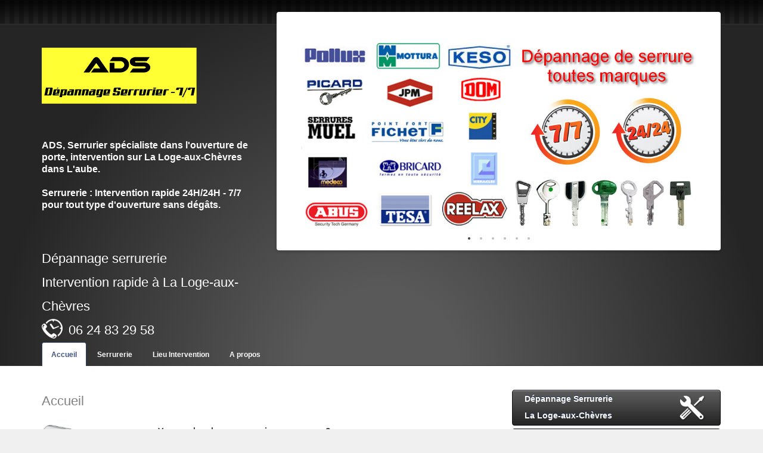

--- FILE ---
content_type: text/html
request_url: http://www.ads-depannage-serrurier.com/D%C3%A9pannage-serrurerie-La%20Loge-aux-Ch%C3%A8vres.html
body_size: 12703
content:
<!DOCTYPE html PUBLIC "-//W3C//DTD XHTML 1.0 Transitional//EN" "http://www.w3.org/TR/xhtml1/DTD/xhtml1-transitional.dtd">
<html xmlns="http://www.w3.org/1999/xhtml">
  <head>
    <meta http-equiv="Content-Type" content="text/html; charset=utf-8" />
  <meta name="robots" content="index, follow">
  <meta name="keywords" content="Dépannage Serrurier Aube, Changement sérrure, Devis sérrurier, sérrurier La Loge-aux-Chèvres" />
  <meta name="description" content="✅Dépannage serrurerie: La Loge-aux-Chèvres - Contactez ADS Dépannage Serrurier au 06 24 83 29 58, Société Troyenne depuis 15 ans, intevient chez vous 7/7 24/24 pour tout type d'ouverture sans dégâts." />

  <meta name="viewport" content="width=device-width, initial-scale=1.0" />
<title>ADS, Serrurier dans l'aube, Dépannage serrurerie, Intervention rapide La Loge-aux-Chèvres Tel : 06 24 83 29 58 - Toutes marques de serrure et cylindre.</title>
  <link rel="icon" type="image/png" href="img/favicon.ico" />
  <link href="css/1140.css" rel="stylesheet" type="text/css" />
  <link href="css/ie.css" rel="stylesheet" type="text/css" />
  <link href="css/styles.css" rel="stylesheet" type="text/css" />
  <link href="css/blueberry.css" rel="stylesheet" type="text/css" />
  <link href="css/magnific-popup.css" rel="stylesheet" type="text/css" /> 
  <script src="js/jquery-1.10.2.min.js"></script>
  <script src="js/css3-mediaqueries.js"></script>
  <script src="js/jquery.blueberry.js"></script>
  <script type="text/javascript">
$(window).load(function() {
	$('.blueberry').blueberry();
	$("#tabber>.tabs>div").hide();
	$("#tabber>.tabs>div:first").show();
	$("#tabber>.tablist>li:first").addClass("active");
	$("#tabber>.tablist>li>a").click(function(){
		$('#tabber>.tablist>li').removeClass("active");
		$(this).parent().addClass("active");
		var current = $(this).attr("href");
		$("#tabber>.tabs>div:visible").fadeOut("fast",function(){
			$(current).fadeIn("fast");
		});

		return false;
	});
});
$(document).ready(function() {
	$('.popup-gallery').magnificPopup({
		delegate: 'a',
		type: 'image',
		tLoading: 'Chargement de l\'image #%curr%...',
		mainClass: 'mfp-img-mobile',
		gallery: {
			enabled: true,
			navigateByImgClick: true,
			preload: [0,1] // Will preload 0 - before current, and 1 after the current image
		},
		image: {
			tError: '<a href="%url%">L\'image #%curr%</a> est introuvable.',
			titleSrc: function(item) {
				return item.el.attr('title') + '<small>ADS depannage Serrurerie</small>';
			}
		}
	});
});
</script>

  </head>

  <body >
<div id="topbar" class="container">
    <div class="row">
    <div class="twelvecol"> 
      </div>
  </div>
  </div>

<!--Tête de page - Diaporama-->
<div id="header" class="container">
    <div class="row">
    <div class="fourcol"> <a class="logo" href=""><h1>ADS Serrurerie</h1>
     </a>
      
        <p class="blurb">ADS, Serrurier spécialiste dans l'ouverture de porte, intervention sur <strong>La Loge-aux-Chèvres</strong> dans L'aube.<br>
        <br>
         Serrurerie : Intervention rapide 24H/24H - 7/7 pour tout type d'ouverture sans dégâts. <h2>Dépannage serrurerie </h2><h2>Intervention rapide à La Loge-aux-Chèvres</h2><h2 id="tel">06 24 83 29 58</h2> 
         </p>
      </div>
    <div class="eightcol last">
        <div class="blueberry">
        <ul class="slides">
            <li><img src="./images/marque-serrurerie-1.jpg" alt=""></li>
            <li><img src="./images/remplacement-vitre-apres-effraction-2.jpg" alt=""></li>
            <li><img src="./images/ouverture-porte-sans-degats-3.jpg" alt=""></li>
            <li><img src="./images/remplacement-serrure-4.jpg" alt=""></li>            
            <li><img src="./images/ouverture-porte-blindée-5.jpg" alt=""></li>
            <li><img src="./images/ouverture-de-porte-cle-perdu-6.jpg" alt=""></li>            
          </ul>
      </div>
      </div>
  </div>
  </div>
 
 
<!--Menu CSS-->  
  <div id="content" class="container">
 <div class="row">
  <div id="tabber" class="eightcol">
  <ul class="tablist">
    <li class="active"><a href="#accueil">Accueil</a></li>
    <li><a href="#Serrurerie">Serrurerie</a></li>
    <li><a href="#intervention">Lieu Intervention</a></li>
    <li><a href="#info">A propos</a></li>
  </ul>
  <div class="tabs">
  
<!--Onglet Accueil  --> 

   <div style="display: block;" id="accueil"><h2>Accueil</h2>

<!--Formulaire de contact -->

<div class="mfp-hide white-popup-block">
<form action="contact.php" method="post" id="test-form" class="mfp-hide white-popup-block">
	<h1>Demandez votre devis gratuit en ligne</h1>
	<fieldset style="border:0;"><p>Pour effectuer votre demande de devis, veuillez remplir le formulaire ci-dessous.<br /><br />
Nous vous invitons à décrire de façon précise quel est votre problème et quel est votre besoin, afin que le devis corresponde à votre besoin.<br /><br />
Nous vous répondons dans les plus brefs délais.<br  /></p>
		<ol>
			<li>
				<label for="name">Nom</label>
				<input class="form" id="name" name="name" placeholder="Nom" required="" type="text">
			</li>
			<li>
				<label for="email">Email</label>
				<input class="form" id="email" name="email" placeholder="exemple@domain.com" required="" type="email">
			</li>
			<li>
				<label for="phone">Téléphone</label>
				<input class="form" id="phone" name="phone" placeholder="03 25 00 00 00" required="" type="tel">
			</li>
			<li>
				<label for="lieu">Ville</label>
				<input class="form" id="lieu" name="lieu" placeholder="ville" required="" type="text">
			</li>      
			<li>
				<label for="message">Commentaire</label><br>
				<textarea class="form" id="message" name="message" required=""></textarea>
			</li>
		</ol>
	</fieldset>
    <p><input type="submit" value="Envoyer"></p>

</form> 
 
  <script type="text/javascript">
      $(document).ready(function() {
        $('.contact').magnificPopup({
          type: 'inline',
          preloader: false,
          focus: '#name',

          // Desactive le zoom sur les mobiles, résolution inférieur à 700px
          callbacks: {
            beforeOpen: function() {
              if($(window).width() < 700) {
                this.st.focus = false;
              } else {
                this.st.focus = '#name';
              }
            }
          }
        });
      });
    </script>
    </div>            
<!--Début page d'accueil -->
<div class="row">
  <div class="threecol"><img src="images/serrure.png" /></div>
 <div class="sixcol last">
 <h4>Vous recherchez un serrurier en urgence ?</h4>
 <p>Pour que vous soyez en sécurité, nous sommes disponibles à tout moment, même dans la nuit.
</div></div>

Reconnu pour sa réactivité depuis 15 ans dans le département de L'aube, la société ADS est experte en serrurerie et réalise des dépannages de serrure sur toutes les marques sans dégâts.<br /><br />
L'ouverture de portes sans abîmer les garnitures est une activité de spécialistes, n'essayez pas de pratiquer vous-même.<br /><br />

<h4>Notre service de dépannage serrurier se déplace en urgence chez vous à La Loge-aux-Chèvres dans les situations suivantes:</h4>
<ul class="disc spaced">
<li>Porte claquée.</li>
<li>Serrure coincée.</li>
<li>Porte blindée.</li>
<li>Ouverture de porte.</li>
<li>Perte de clé.</li>
<li>Intervention urgente suite à un cambriolage pour réparation de porte et vitre cassée.</li>
</ul>

N'hésitez pas à nous contacter via le formulaire pour toutes demandes de <a class="popup-with-form" href="#test-form">devis gratuit</a>.

</div>


<!--ONGLET SERRURERIE -->   
        <div style="display: none;" id="Serrurerie"><h2>Préstations en Serrurerie</h2>
        <h5>OUVERTURE DE PORTE A LA LOGE-AUX-CHEVRES</h5>
    <code>
    <a class="htp" href="#topbar" title="Haut de page"><img src="img/btn-haut-de-page.png" /></a>
 <p align="center"> <img src="images/ouverture-de-porte.png" /> </p>
ADS serrurerie vous offre plusieurs prestations telles que : l'ouverture de porte claquée, l'ouverture de porte blindée, l'ouverture de porte verrouillée, l'ouverture de porte avec cadenas, l'ouverture de porte de garage, l'ouverture de rideau métallique, l'ouverture de porte-cave, etc.
  </code>
   
        <h5>DEPANNAGE, DEVIS SERRURERIE DANS LE 10</h5>
    <code>
 <a class="htp" href="#topbar" title="Haut de page"><img src="img/btn-haut-de-page.png" /></a>
 <p align="center"> <img src="images/Devis-remplacement-serrure.png" /> </p>
ADS serrurerie est à votre entière disposition pour : une réparation de porte, changement de serrure, installation de porte blindée, fermeture provisoire, clé cassée, etc.
  </code>
   
        <h5>CAMBRIOLAGE A LA LOGE-AUX-CHEVRES</h5>
    <code>
 <a class="htp" href="#topbar" title="Haut de page"><img src="img/btn-haut-de-page.png" /></a>
 <p align="center"> <img src="images/remplacement-serrure-suite cambriolage.png" /> </p>
ADS serrurerie intervient rapidement si vous avez été cambriolé ou bien vous avez subi une tentative d'effraction, et vous souhaitiez une intervention, nous sommes à votre entière disposition pour : une réparation de porte, changement de serrure, installation de porte blindée, fermeture provisoire, clé cassée, etc.
  </code>
     
        <h5>PORTE BINDEE</h5>
    <code>
 <a class="htp" href="#topbar" title="Haut de page"><img src="img/btn-haut-de-page.png" /></a>
 <p align="center"> <img src="images/Installation-porte-blindee.png" /> </p>
ADS serrurerie installe votre porte blindée, elle vous protège contre les effractions de domicile. Chaque blindage joue un rôle bien spécifique. Un super blindage classique, des cornières anti-pinces, une barre de seuil, un bloc-porte blindé, un blindage pivot avec paumelles soudées, etc.
  </code>
   
        <h5>DEPANNAGE VITRE BRISEE</h5>
    <code>
 <a class="htp" href="#topbar" title="Haut de page"><img src="img/btn-haut-de-page.png" /></a>
 <p align="center"> <img src="images/Depannage-vitre-brisee.png" /> </p>
ADS serrurerie remplace tous types de vitrage, colmatage de vitres et vitrines et intervention sur huisseries PVC, bois et alu.
  </code>  
   
        <h5>SERRURE A2P, GARANTIE ET TRANSPARENCE</h5>
    <code>
 <a class="htp" href="#topbar" title="Haut de page"><img src="img/btn-haut-de-page.png" /></a>
 <p align="center"> <img src="images/Serrure-norme-A2P.png" /> </p>
ADS serrurerie installe des serrures A2P, La norme A2P signifie « Assurance Prévention protection ». ADS serrurerie, c'est aussi la transparence, les services de serrurerie que nous pratiquons sont vraiment à des prix pas chers, même dans les cas d'urgence serrurier.
  </code>

   
</div>
        
<!--ONGLET LIEU D'INTERVENTION - DEPLACEMENT SUR SITE --> 
<div style="display: none;" id="intervention"><h2>ADS, intervient à La Loge-aux-Chèvres et dans les communes suivantes...</h2>
       
<ul id="menu-accordeon"><li>Grand Troyes<ul><li><a href="Dépannage-serrurerie-Troyes.html" title="Dépannage-serrurerie-Troyes" target="_parent">Troyes</a></li><li><a href="Dépannage-serrurerie-La Chapelle-Saint-Luc.html" title="Dépannage-serrurerie-La Chapelle-Saint-Luc" target="_parent">La Chapelle-Saint-Luc</a></li><li><a href="Dépannage-serrurerie-Saint-André-les-Vergers.html" title="Dépannage-serrurerie-Saint-André-les-Vergers" target="_parent">Saint-André-les-Vergers</a></li><li><a href="Dépannage-serrurerie-Sainte-Savine.html" title="Dépannage-serrurerie-Sainte-Savine" target="_parent">Sainte-Savine</a></li><li><a href="Dépannage-serrurerie-Saint-Julien-les-Villas.html" title="Dépannage-serrurerie-Saint-Julien-les-Villas" target="_parent">Saint-Julien-les-Villas</a></li><li><a href="Dépannage-serrurerie-Pont-Sainte-Marie.html" title="Dépannage-serrurerie-Pont-Sainte-Marie" target="_parent">Pont-Sainte-Marie</a></li><li><a href="Dépannage-serrurerie-Rosières-près-Troyes.html" title="Dépannage-serrurerie-Rosières-près-Troyes" target="_parent">Rosières-près-Troyes</a></li><li><a href="Dépannage-serrurerie-Les Noës-près-Troyes.html" title="Dépannage-serrurerie-Les Noës-près-Troyes" target="_parent">Les Noës-près-Troyes</a></li><li><a href="Dépannage-serrurerie-La Rivière-de-Corps.html" title="Dépannage-serrurerie-La Rivière-de-Corps" target="_parent">La Rivière-de-Corps</a></li><li><a href="Dépannage-serrurerie-Saint-Parres-aux-Tertres.html" title="Dépannage-serrurerie-Saint-Parres-aux-Tertres" target="_parent">Saint-Parres-aux-Tertres</a></li><li><a href="Dépannage-serrurerie-Bréviandes.html" title="Dépannage-serrurerie-Bréviandes" target="_parent">Bréviandes</a></li><li><a href="Dépannage-serrurerie-Verrières.html" title="Dépannage-serrurerie-Verrières" target="_parent">Verrières</a></li><li><a href="Dépannage-serrurerie-Buchères.html" title="Dépannage-serrurerie-Buchères" target="_parent">Buchères</a></li><li><a href="Dépannage-serrurerie-Torvilliers.html" title="Dépannage-serrurerie-Torvilliers" target="_parent">Torvilliers</a></li><li><a href="Dépannage-serrurerie-Saint-Léger-près-Troyes.html" title="Dépannage-serrurerie-Saint-Léger-près-Troyes" target="_parent">Saint-Léger-près-Troyes</a></li><li><a href="Dépannage-serrurerie-Macey.html" title="Dépannage-serrurerie-Macey" target="_parent">Macey</a></li></ul></li></ul><ul id="menu-accordeon"><li>Barséquanais<ul><li><a href="Dépannage-serrurerie-Bar-sur-Seine.html" title="Dépannage-serrurerie-Bar-sur-Seine" target="_parent">Bar-sur-Seine</a></li><li><a href="Dépannage-serrurerie-Mussy-sur-Seine.html" title="Dépannage-serrurerie-Mussy-sur-Seine" target="_parent">Mussy-sur-Seine</a></li><li><a href="Dépannage-serrurerie-Saint-Parres-lès-Vaudes.html" title="Dépannage-serrurerie-Saint-Parres-lès-Vaudes" target="_parent">Saint-Parres-lès-Vaudes</a></li><li><a href="Dépannage-serrurerie-Villemoyenne.html" title="Dépannage-serrurerie-Villemoyenne" target="_parent">Villemoyenne</a></li><li><a href="Dépannage-serrurerie-Vaudes.html" title="Dépannage-serrurerie-Vaudes" target="_parent">Vaudes</a></li><li><a href="Dépannage-serrurerie-Virey-sous-Bar.html" title="Dépannage-serrurerie-Virey-sous-Bar" target="_parent">Virey-sous-Bar</a></li><li><a href="Dépannage-serrurerie-Fouchères.html" title="Dépannage-serrurerie-Fouchères" target="_parent">Fouchères</a></li><li><a href="Dépannage-serrurerie-Gyé-sur-Seine.html" title="Dépannage-serrurerie-Gyé-sur-Seine" target="_parent">Gyé-sur-Seine</a></li><li><a href="Dépannage-serrurerie-Celles-sur-Ource.html" title="Dépannage-serrurerie-Celles-sur-Ource" target="_parent">Celles-sur-Ource</a></li><li><a href="Dépannage-serrurerie-Rumilly-lès-Vaudes.html" title="Dépannage-serrurerie-Rumilly-lès-Vaudes" target="_parent">Rumilly-lès-Vaudes</a></li><li><a href="Dépannage-serrurerie-Neuville-sur-Seine.html" title="Dépannage-serrurerie-Neuville-sur-Seine" target="_parent">Neuville-sur-Seine</a></li><li><a href="Dépannage-serrurerie-Polisot.html" title="Dépannage-serrurerie-Polisot" target="_parent">Polisot</a></li><li><a href="Dépannage-serrurerie-Merrey-sur-Arce.html" title="Dépannage-serrurerie-Merrey-sur-Arce" target="_parent">Merrey-sur-Arce</a></li><li><a href="Dépannage-serrurerie-Plaines-Saint-Lange.html" title="Dépannage-serrurerie-Plaines-Saint-Lange" target="_parent">Plaines-Saint-Lange</a></li><li><a href="Dépannage-serrurerie-Chappes.html" title="Dépannage-serrurerie-Chappes" target="_parent">Chappes</a></li><li><a href="Dépannage-serrurerie-Villy-en-Trodes.html" title="Dépannage-serrurerie-Villy-en-Trodes" target="_parent">Villy-en-Trodes</a></li><li><a href="Dépannage-serrurerie-Jully-sur-Sarce.html" title="Dépannage-serrurerie-Jully-sur-Sarce" target="_parent">Jully-sur-Sarce</a></li><li><a href="Dépannage-serrurerie-Bourguignons.html" title="Dépannage-serrurerie-Bourguignons" target="_parent">Bourguignons</a></li><li><a href="Dépannage-serrurerie-Courtenot.html" title="Dépannage-serrurerie-Courtenot" target="_parent">Courtenot</a></li><li><a href="Dépannage-serrurerie-Villemorien.html" title="Dépannage-serrurerie-Villemorien" target="_parent">Villemorien</a></li><li><a href="Dépannage-serrurerie-Briel-sur-Barse.html" title="Dépannage-serrurerie-Briel-sur-Barse" target="_parent">Briel-sur-Barse</a></li><li><a href="Dépannage-serrurerie-Magnant.html" title="Dépannage-serrurerie-Magnant" target="_parent">Magnant</a></li><li><a href="Dépannage-serrurerie-Polisy.html" title="Dépannage-serrurerie-Polisy" target="_parent">Polisy</a></li><li><a href="Dépannage-serrurerie-Thieffrain.html" title="Dépannage-serrurerie-Thieffrain" target="_parent">Thieffrain</a></li><li><a href="Dépannage-serrurerie-Buxeuil.html" title="Dépannage-serrurerie-Buxeuil" target="_parent">Buxeuil</a></li><li><a href="Dépannage-serrurerie-Chauffour-lès-Bailly.html" title="Dépannage-serrurerie-Chauffour-lès-Bailly" target="_parent">Chauffour-lès-Bailly</a></li><li><a href="Dépannage-serrurerie-Courteron.html" title="Dépannage-serrurerie-Courteron" target="_parent">Courteron</a></li><li><a href="Dépannage-serrurerie-Marolles-lès-Bailly.html" title="Dépannage-serrurerie-Marolles-lès-Bailly" target="_parent">Marolles-lès-Bailly</a></li><li><a href="Dépannage-serrurerie-Fralignes.html" title="Dépannage-serrurerie-Fralignes" target="_parent">Fralignes</a></li><li><a href="Dépannage-serrurerie-Poligny.html" title="Dépannage-serrurerie-Poligny" target="_parent">Poligny</a></li><li><a href="Dépannage-serrurerie-Villiers-sous-Praslin.html" title="Dépannage-serrurerie-Villiers-sous-Praslin" target="_parent">Villiers-sous-Praslin</a></li></ul></li></ul><ul id="menu-accordeon"><li>Région de Bar-sur-Aube<ul><li><a href="Dépannage-serrurerie-Bar-sur-Aube.html" title="Dépannage-serrurerie-Bar-sur-Aube" target="_parent">Bar-sur-Aube</a></li><li><a href="Dépannage-serrurerie-Ville-sous-la-Ferté.html" title="Dépannage-serrurerie-Ville-sous-la-Ferté" target="_parent">Ville-sous-la-Ferté</a></li><li><a href="Dépannage-serrurerie-Bayel.html" title="Dépannage-serrurerie-Bayel" target="_parent">Bayel</a></li><li><a href="Dépannage-serrurerie-Longchamp-sur-Aujon.html" title="Dépannage-serrurerie-Longchamp-sur-Aujon" target="_parent">Longchamp-sur-Aujon</a></li><li><a href="Dépannage-serrurerie-Arsonval.html" title="Dépannage-serrurerie-Arsonval" target="_parent">Arsonval</a></li><li><a href="Dépannage-serrurerie-Baroville.html" title="Dépannage-serrurerie-Baroville" target="_parent">Baroville</a></li><li><a href="Dépannage-serrurerie-Champignol-lez-Mondeville.html" title="Dépannage-serrurerie-Champignol-lez-Mondeville" target="_parent">Champignol-lez-Mondeville</a></li><li><a href="Dépannage-serrurerie-Fontaine.html" title="Dépannage-serrurerie-Fontaine" target="_parent">Fontaine</a></li><li><a href="Dépannage-serrurerie-Ailleville.html" title="Dépannage-serrurerie-Ailleville" target="_parent">Ailleville</a></li><li><a href="Dépannage-serrurerie-Proverville.html" title="Dépannage-serrurerie-Proverville" target="_parent">Proverville</a></li><li><a href="Dépannage-serrurerie-Arrentières.html" title="Dépannage-serrurerie-Arrentières" target="_parent">Arrentières</a></li><li><a href="Dépannage-serrurerie-Couvignon.html" title="Dépannage-serrurerie-Couvignon" target="_parent">Couvignon</a></li><li><a href="Dépannage-serrurerie-Lignol-le-Château.html" title="Dépannage-serrurerie-Lignol-le-Château" target="_parent">Lignol-le-Château</a></li><li><a href="Dépannage-serrurerie-Montier-en-l'Isle.html" title="Dépannage-serrurerie-Montier-en-l'Isle" target="_parent">Montier-en-l'Isle</a></li><li><a href="Dépannage-serrurerie-Bligny.html" title="Dépannage-serrurerie-Bligny" target="_parent">Bligny</a></li><li><a href="Dépannage-serrurerie-Meurville.html" title="Dépannage-serrurerie-Meurville" target="_parent">Meurville</a></li><li><a href="Dépannage-serrurerie-Voigny.html" title="Dépannage-serrurerie-Voigny" target="_parent">Voigny</a></li><li><a href="Dépannage-serrurerie-Jaucourt.html" title="Dépannage-serrurerie-Jaucourt" target="_parent">Jaucourt</a></li><li><a href="Dépannage-serrurerie-Urville.html" title="Dépannage-serrurerie-Urville" target="_parent">Urville</a></li><li><a href="Dépannage-serrurerie-Colombé-le-Sec.html" title="Dépannage-serrurerie-Colombé-le-Sec" target="_parent">Colombé-le-Sec</a></li><li><a href="Dépannage-serrurerie-Juvancourt.html" title="Dépannage-serrurerie-Juvancourt" target="_parent">Juvancourt</a></li><li><a href="Dépannage-serrurerie-Spoy.html" title="Dépannage-serrurerie-Spoy" target="_parent">Spoy</a></li><li><a href="Dépannage-serrurerie-Bergères.html" title="Dépannage-serrurerie-Bergères" target="_parent">Bergères</a></li><li><a href="Dépannage-serrurerie-Arconville.html" title="Dépannage-serrurerie-Arconville" target="_parent">Arconville</a></li><li><a href="Dépannage-serrurerie-Rouvres-les-Vignes.html" title="Dépannage-serrurerie-Rouvres-les-Vignes" target="_parent">Rouvres-les-Vignes</a></li><li><a href="Dépannage-serrurerie-Fravaux.html" title="Dépannage-serrurerie-Fravaux" target="_parent">Fravaux</a></li><li><a href="Dépannage-serrurerie-Engente.html" title="Dépannage-serrurerie-Engente" target="_parent">Engente</a></li></ul></li></ul><ul id="menu-accordeon"><li>Seine Melda Coteaux<ul><li><a href="Dépannage-serrurerie-Saint-Lyé.html" title="Dépannage-serrurerie-Saint-Lyé" target="_parent">Saint-Lyé</a></li><li><a href="Dépannage-serrurerie-Creney-près-Troyes.html" title="Dépannage-serrurerie-Creney-près-Troyes" target="_parent">Creney-près-Troyes</a></li><li><a href="Dépannage-serrurerie-Sainte-Maure.html" title="Dépannage-serrurerie-Sainte-Maure" target="_parent">Sainte-Maure</a></li><li><a href="Dépannage-serrurerie-Payns.html" title="Dépannage-serrurerie-Payns" target="_parent">Payns</a></li><li><a href="Dépannage-serrurerie-Barberey-Saint-Sulpice.html" title="Dépannage-serrurerie-Barberey-Saint-Sulpice" target="_parent">Barberey-Saint-Sulpice</a></li><li><a href="Dépannage-serrurerie-Villechétif.html" title="Dépannage-serrurerie-Villechétif" target="_parent">Villechétif</a></li><li><a href="Dépannage-serrurerie-Lavau.html" title="Dépannage-serrurerie-Lavau" target="_parent">Lavau</a></li><li><a href="Dépannage-serrurerie-Macey.html" title="Dépannage-serrurerie-Macey" target="_parent">Macey</a></li><li><a href="Dépannage-serrurerie-Mergey.html" title="Dépannage-serrurerie-Mergey" target="_parent">Mergey</a></li><li><a href="Dépannage-serrurerie-Villacerf.html" title="Dépannage-serrurerie-Villacerf" target="_parent">Villacerf</a></li><li><a href="Dépannage-serrurerie-Montgueux.html" title="Dépannage-serrurerie-Montgueux" target="_parent">Montgueux</a></li><li><a href="Dépannage-serrurerie-Saint-Benoît-sur-Seine.html" title="Dépannage-serrurerie-Saint-Benoît-sur-Seine" target="_parent">Saint-Benoît-sur-Seine</a></li><li><a href="Dépannage-serrurerie-Le Pavillon-Sainte-Julie.html" title="Dépannage-serrurerie-Le Pavillon-Sainte-Julie" target="_parent">Le Pavillon-Sainte-Julie</a></li><li><a href="Dépannage-serrurerie-Vailly.html" title="Dépannage-serrurerie-Vailly" target="_parent">Vailly</a></li><li><a href="Dépannage-serrurerie-Feuges.html" title="Dépannage-serrurerie-Feuges" target="_parent">Feuges</a></li><li><a href="Dépannage-serrurerie-Dierrey-Saint-Pierre.html" title="Dépannage-serrurerie-Dierrey-Saint-Pierre" target="_parent">Dierrey-Saint-Pierre</a></li><li><a href="Dépannage-serrurerie-Villeloup.html" title="Dépannage-serrurerie-Villeloup" target="_parent">Villeloup</a></li></ul></li></ul><ul id="menu-accordeon"><li>Orvin et de l'Ardusson<ul><li><a href="Dépannage-serrurerie-Marigny-le-Châtel.html" title="Dépannage-serrurerie-Marigny-le-Châtel" target="_parent">Marigny-le-Châtel</a></li><li><a href="Dépannage-serrurerie-Marcilly-le-Hayer.html" title="Dépannage-serrurerie-Marcilly-le-Hayer" target="_parent">Marcilly-le-Hayer</a></li><li><a href="Dépannage-serrurerie-Origny-le-Sec.html" title="Dépannage-serrurerie-Origny-le-Sec" target="_parent">Origny-le-Sec</a></li><li><a href="Dépannage-serrurerie-Ossey-les-Trois-Maisons.html" title="Dépannage-serrurerie-Ossey-les-Trois-Maisons" target="_parent">Ossey-les-Trois-Maisons</a></li><li><a href="Dépannage-serrurerie-Mesnil-Saint-Loup.html" title="Dépannage-serrurerie-Mesnil-Saint-Loup" target="_parent">Mesnil-Saint-Loup</a></li><li><a href="Dépannage-serrurerie-Avant-lès-Marcilly.html" title="Dépannage-serrurerie-Avant-lès-Marcilly" target="_parent">Avant-lès-Marcilly</a></li><li><a href="Dépannage-serrurerie-Saint-Martin-de-Bossenay.html" title="Dépannage-serrurerie-Saint-Martin-de-Bossenay" target="_parent">Saint-Martin-de-Bossenay</a></li><li><a href="Dépannage-serrurerie-Orvilliers-Saint-Julien.html" title="Dépannage-serrurerie-Orvilliers-Saint-Julien" target="_parent">Orvilliers-Saint-Julien</a></li><li><a href="Dépannage-serrurerie-Saint-Flavy.html" title="Dépannage-serrurerie-Saint-Flavy" target="_parent">Saint-Flavy</a></li><li><a href="Dépannage-serrurerie-Saint-Lupien.html" title="Dépannage-serrurerie-Saint-Lupien" target="_parent">Saint-Lupien</a></li><li><a href="Dépannage-serrurerie-Prunay-Belleville.html" title="Dépannage-serrurerie-Prunay-Belleville" target="_parent">Prunay-Belleville</a></li><li><a href="Dépannage-serrurerie-Faux-Villecerf.html" title="Dépannage-serrurerie-Faux-Villecerf" target="_parent">Faux-Villecerf</a></li><li><a href="Dépannage-serrurerie-La Fosse-Corduan.html" title="Dépannage-serrurerie-La Fosse-Corduan" target="_parent">La Fosse-Corduan</a></li><li><a href="Dépannage-serrurerie-Saint-Loup-de-Buffigny.html" title="Dépannage-serrurerie-Saint-Loup-de-Buffigny" target="_parent">Saint-Loup-de-Buffigny</a></li><li><a href="Dépannage-serrurerie-Avon-la-Pèze.html" title="Dépannage-serrurerie-Avon-la-Pèze" target="_parent">Avon-la-Pèze</a></li><li><a href="Dépannage-serrurerie-Trancault.html" title="Dépannage-serrurerie-Trancault" target="_parent">Trancault</a></li><li><a href="Dépannage-serrurerie-Bercenay-le-Hayer.html" title="Dépannage-serrurerie-Bercenay-le-Hayer" target="_parent">Bercenay-le-Hayer</a></li><li><a href="Dépannage-serrurerie-Pouy-sur-Vannes.html" title="Dépannage-serrurerie-Pouy-sur-Vannes" target="_parent">Pouy-sur-Vannes</a></li><li><a href="Dépannage-serrurerie-Rigny-la-Nonneuse.html" title="Dépannage-serrurerie-Rigny-la-Nonneuse" target="_parent">Rigny-la-Nonneuse</a></li><li><a href="Dépannage-serrurerie-Villadin.html" title="Dépannage-serrurerie-Villadin" target="_parent">Villadin</a></li><li><a href="Dépannage-serrurerie-Bourdenay.html" title="Dépannage-serrurerie-Bourdenay" target="_parent">Bourdenay</a></li><li><a href="Dépannage-serrurerie-Fay-lès-Marcilly.html" title="Dépannage-serrurerie-Fay-lès-Marcilly" target="_parent">Fay-lès-Marcilly</a></li><li><a href="Dépannage-serrurerie-Échemines.html" title="Dépannage-serrurerie-Échemines" target="_parent">Échemines</a></li><li><a href="Dépannage-serrurerie-Charmoy.html" title="Dépannage-serrurerie-Charmoy" target="_parent">Charmoy</a></li></ul></li></ul><ul id="menu-accordeon"><li>Briennois<ul><li><a href="Dépannage-serrurerie-Brienne-le-Château.html" title="Dépannage-serrurerie-Brienne-le-Château" target="_parent">Brienne-le-Château</a></li><li><a href="Dépannage-serrurerie-Brienne-la-Vieille.html" title="Dépannage-serrurerie-Brienne-la-Vieille" target="_parent">Brienne-la-Vieille</a></li><li><a href="Dépannage-serrurerie-Radonvilliers.html" title="Dépannage-serrurerie-Radonvilliers" target="_parent">Radonvilliers</a></li><li><a href="Dépannage-serrurerie-Saint-Léger-sous-Brienne.html" title="Dépannage-serrurerie-Saint-Léger-sous-Brienne" target="_parent">Saint-Léger-sous-Brienne</a></li><li><a href="Dépannage-serrurerie-Lesmont.html" title="Dépannage-serrurerie-Lesmont" target="_parent">Lesmont</a></li><li><a href="Dépannage-serrurerie-Hampigny.html" title="Dépannage-serrurerie-Hampigny" target="_parent">Hampigny</a></li><li><a href="Dépannage-serrurerie-Mathaux.html" title="Dépannage-serrurerie-Mathaux" target="_parent">Mathaux</a></li><li><a href="Dépannage-serrurerie-Rosnay-l'Hôpital.html" title="Dépannage-serrurerie-Rosnay-l'Hôpital" target="_parent">Rosnay-l'Hôpital</a></li><li><a href="Dépannage-serrurerie-Précy-Saint-Martin.html" title="Dépannage-serrurerie-Précy-Saint-Martin" target="_parent">Précy-Saint-Martin</a></li><li><a href="Dépannage-serrurerie-Vallentigny.html" title="Dépannage-serrurerie-Vallentigny" target="_parent">Vallentigny</a></li><li><a href="Dépannage-serrurerie-Pel-et-Der.html" title="Dépannage-serrurerie-Pel-et-Der" target="_parent">Pel-et-Der</a></li><li><a href="Dépannage-serrurerie-Épagne.html" title="Dépannage-serrurerie-Épagne" target="_parent">Épagne</a></li><li><a href="Dépannage-serrurerie-Molins-sur-Aube.html" title="Dépannage-serrurerie-Molins-sur-Aube" target="_parent">Molins-sur-Aube</a></li><li><a href="Dépannage-serrurerie-Blaincourt-sur-Aube.html" title="Dépannage-serrurerie-Blaincourt-sur-Aube" target="_parent">Blaincourt-sur-Aube</a></li><li><a href="Dépannage-serrurerie-Précy-Notre-Dame.html" title="Dépannage-serrurerie-Précy-Notre-Dame" target="_parent">Précy-Notre-Dame</a></li><li><a href="Dépannage-serrurerie-Lassicourt.html" title="Dépannage-serrurerie-Lassicourt" target="_parent">Lassicourt</a></li><li><a href="Dépannage-serrurerie-Yèvres-le-Petit.html" title="Dépannage-serrurerie-Yèvres-le-Petit" target="_parent">Yèvres-le-Petit</a></li><li><a href="Dépannage-serrurerie-Blignicourt.html" title="Dépannage-serrurerie-Blignicourt" target="_parent">Blignicourt</a></li><li><a href="Dépannage-serrurerie-Rances.html" title="Dépannage-serrurerie-Rances" target="_parent">Rances</a></li><li><a href="Dépannage-serrurerie-Saint-Christophe-Dodinicourt.html" title="Dépannage-serrurerie-Saint-Christophe-Dodinicourt" target="_parent">Saint-Christophe-Dodinicourt</a></li><li><a href="Dépannage-serrurerie-Bétignicourt.html" title="Dépannage-serrurerie-Bétignicourt" target="_parent">Bétignicourt</a></li><li><a href="Dépannage-serrurerie-Courcelles-sur-Voire.html" title="Dépannage-serrurerie-Courcelles-sur-Voire" target="_parent">Courcelles-sur-Voire</a></li><li><a href="Dépannage-serrurerie-Maizières-lès-Brienne.html" title="Dépannage-serrurerie-Maizières-lès-Brienne" target="_parent">Maizières-lès-Brienne</a></li></ul></li></ul><ul id="menu-accordeon"><li>Région d'Arcis-sur-Aube<ul><li><a href="Dépannage-serrurerie-Arcis-sur-Aube.html" title="Dépannage-serrurerie-Arcis-sur-Aube" target="_parent">Arcis-sur-Aube</a></li><li><a href="Dépannage-serrurerie-Voué.html" title="Dépannage-serrurerie-Voué" target="_parent">Voué</a></li><li><a href="Dépannage-serrurerie-Pouan-les-Vallées.html" title="Dépannage-serrurerie-Pouan-les-Vallées" target="_parent">Pouan-les-Vallées</a></li><li><a href="Dépannage-serrurerie-Torcy-le-Grand.html" title="Dépannage-serrurerie-Torcy-le-Grand" target="_parent">Torcy-le-Grand</a></li><li><a href="Dépannage-serrurerie-Le Chêne.html" title="Dépannage-serrurerie-Le Chêne" target="_parent">Le Chêne</a></li><li><a href="Dépannage-serrurerie-Lhuître.html" title="Dépannage-serrurerie-Lhuître" target="_parent">Lhuître</a></li><li><a href="Dépannage-serrurerie-Villette-sur-Aube.html" title="Dépannage-serrurerie-Villette-sur-Aube" target="_parent">Villette-sur-Aube</a></li><li><a href="Dépannage-serrurerie-Ormes.html" title="Dépannage-serrurerie-Ormes" target="_parent">Ormes</a></li><li><a href="Dépannage-serrurerie-Saint-Remy-sous-Barbuise.html" title="Dépannage-serrurerie-Saint-Remy-sous-Barbuise" target="_parent">Saint-Remy-sous-Barbuise</a></li><li><a href="Dépannage-serrurerie-Saint-Étienne-sous-Barbuise.html" title="Dépannage-serrurerie-Saint-Étienne-sous-Barbuise" target="_parent">Saint-Étienne-sous-Barbuise</a></li><li><a href="Dépannage-serrurerie-Dosnon.html" title="Dépannage-serrurerie-Dosnon" target="_parent">Dosnon</a></li><li><a href="Dépannage-serrurerie-Grandville.html" title="Dépannage-serrurerie-Grandville" target="_parent">Grandville</a></li><li><a href="Dépannage-serrurerie-Champigny-sur-Aube.html" title="Dépannage-serrurerie-Champigny-sur-Aube" target="_parent">Champigny-sur-Aube</a></li><li><a href="Dépannage-serrurerie-Torcy-le-Petit.html" title="Dépannage-serrurerie-Torcy-le-Petit" target="_parent">Torcy-le-Petit</a></li></ul></li></ul><ul id="menu-accordeon"><li>Portes de Romilly-sur-Seine<ul><li><a href="Dépannage-serrurerie-Romilly-sur-Seine.html" title="Dépannage-serrurerie-Romilly-sur-Seine" target="_parent">Romilly-sur-Seine</a></li><li><a href="Dépannage-serrurerie-Maizières-la-Grande-Paroisse.html" title="Dépannage-serrurerie-Maizières-la-Grande-Paroisse" target="_parent">Maizières-la-Grande-Paroisse</a></li><li><a href="Dépannage-serrurerie-Crancey.html" title="Dépannage-serrurerie-Crancey" target="_parent">Crancey</a></li><li><a href="Dépannage-serrurerie-Pars-lès-Romilly.html" title="Dépannage-serrurerie-Pars-lès-Romilly" target="_parent">Pars-lès-Romilly</a></li><li><a href="Dépannage-serrurerie-Gélannes.html" title="Dépannage-serrurerie-Gélannes" target="_parent">Gélannes</a></li><li><a href="Dépannage-serrurerie-Saint-Hilaire-sous-Romilly.html" title="Dépannage-serrurerie-Saint-Hilaire-sous-Romilly" target="_parent">Saint-Hilaire-sous-Romilly</a></li></ul></li></ul><ul id="menu-accordeon"><li>Chaourçois<ul><li><a href="Dépannage-serrurerie-Chaource.html" title="Dépannage-serrurerie-Chaource" target="_parent">Chaource</a></li><li><a href="Dépannage-serrurerie-Chesley.html" title="Dépannage-serrurerie-Chesley" target="_parent">Chesley</a></li><li><a href="Dépannage-serrurerie-Lantages.html" title="Dépannage-serrurerie-Lantages" target="_parent">Lantages</a></li><li><a href="Dépannage-serrurerie-Lignières.html" title="Dépannage-serrurerie-Lignières" target="_parent">Lignières</a></li><li><a href="Dépannage-serrurerie-Les Loges-Margueron.html" title="Dépannage-serrurerie-Les Loges-Margueron" target="_parent">Les Loges-Margueron</a></li><li><a href="Dépannage-serrurerie-Cussangy.html" title="Dépannage-serrurerie-Cussangy" target="_parent">Cussangy</a></li><li><a href="Dépannage-serrurerie-Étourvy.html" title="Dépannage-serrurerie-Étourvy" target="_parent">Étourvy</a></li><li><a href="Dépannage-serrurerie-Bernon.html" title="Dépannage-serrurerie-Bernon" target="_parent">Bernon</a></li><li><a href="Dépannage-serrurerie-Lagesse.html" title="Dépannage-serrurerie-Lagesse" target="_parent">Lagesse</a></li><li><a href="Dépannage-serrurerie-Maisons-lès-Chaource.html" title="Dépannage-serrurerie-Maisons-lès-Chaource" target="_parent">Maisons-lès-Chaource</a></li><li><a href="Dépannage-serrurerie-Coussegrey.html" title="Dépannage-serrurerie-Coussegrey" target="_parent">Coussegrey</a></li><li><a href="Dépannage-serrurerie-Avreuil.html" title="Dépannage-serrurerie-Avreuil" target="_parent">Avreuil</a></li><li><a href="Dépannage-serrurerie-Vallières.html" title="Dépannage-serrurerie-Vallières" target="_parent">Vallières</a></li><li><a href="Dépannage-serrurerie-Balnot-la-Grange.html" title="Dépannage-serrurerie-Balnot-la-Grange" target="_parent">Balnot-la-Grange</a></li><li><a href="Dépannage-serrurerie-Pargues.html" title="Dépannage-serrurerie-Pargues" target="_parent">Pargues</a></li><li><a href="Dépannage-serrurerie-Villiers-le-Bois.html" title="Dépannage-serrurerie-Villiers-le-Bois" target="_parent">Villiers-le-Bois</a></li><li><a href="Dépannage-serrurerie-Prusy.html" title="Dépannage-serrurerie-Prusy" target="_parent">Prusy</a></li><li><a href="Dépannage-serrurerie-Praslin.html" title="Dépannage-serrurerie-Praslin" target="_parent">Praslin</a></li><li><a href="Dépannage-serrurerie-Les Granges.html" title="Dépannage-serrurerie-Les Granges" target="_parent">Les Granges</a></li><li><a href="Dépannage-serrurerie-La Loge-Pomblin.html" title="Dépannage-serrurerie-La Loge-Pomblin" target="_parent">La Loge-Pomblin</a></li><li><a href="Dépannage-serrurerie-Chaserey.html" title="Dépannage-serrurerie-Chaserey" target="_parent">Chaserey</a></li><li><a href="Dépannage-serrurerie-Metz-Robert.html" title="Dépannage-serrurerie-Metz-Robert" target="_parent">Metz-Robert</a></li><li><a href="Dépannage-serrurerie-Turgy.html" title="Dépannage-serrurerie-Turgy" target="_parent">Turgy</a></li><li><a href="Dépannage-serrurerie-Vougrey.html" title="Dépannage-serrurerie-Vougrey" target="_parent">Vougrey</a></li></ul></li></ul><ul id="menu-accordeon"><li>Nogentais<ul><li><a href="Dépannage-serrurerie-Nogent-sur-Seine.html" title="Dépannage-serrurerie-Nogent-sur-Seine" target="_parent">Nogent-sur-Seine</a></li><li><a href="Dépannage-serrurerie-Villenauxe-la-Grande.html" title="Dépannage-serrurerie-Villenauxe-la-Grande" target="_parent">Villenauxe-la-Grande</a></li><li><a href="Dépannage-serrurerie-Traînel.html" title="Dépannage-serrurerie-Traînel" target="_parent">Traînel</a></li><li><a href="Dépannage-serrurerie-Pont-sur-Seine.html" title="Dépannage-serrurerie-Pont-sur-Seine" target="_parent">Pont-sur-Seine</a></li><li><a href="Dépannage-serrurerie-La Saulsotte.html" title="Dépannage-serrurerie-La Saulsotte" target="_parent">La Saulsotte</a></li><li><a href="Dépannage-serrurerie-Fontaine-Mâcon.html" title="Dépannage-serrurerie-Fontaine-Mâcon" target="_parent">Fontaine-Mâcon</a></li><li><a href="Dépannage-serrurerie-Saint-Aubin.html" title="Dépannage-serrurerie-Saint-Aubin" target="_parent">Saint-Aubin</a></li><li><a href="Dépannage-serrurerie-Le Mériot.html" title="Dépannage-serrurerie-Le Mériot" target="_parent">Le Mériot</a></li><li><a href="Dépannage-serrurerie-Barbuise.html" title="Dépannage-serrurerie-Barbuise" target="_parent">Barbuise</a></li><li><a href="Dépannage-serrurerie-Ferreux-Quincey.html" title="Dépannage-serrurerie-Ferreux-Quincey" target="_parent">Ferreux-Quincey</a></li><li><a href="Dépannage-serrurerie-La Louptière-Thénard.html" title="Dépannage-serrurerie-La Louptière-Thénard" target="_parent">La Louptière-Thénard</a></li><li><a href="Dépannage-serrurerie-Gumery.html" title="Dépannage-serrurerie-Gumery" target="_parent">Gumery</a></li><li><a href="Dépannage-serrurerie-Marnay-sur-Seine.html" title="Dépannage-serrurerie-Marnay-sur-Seine" target="_parent">Marnay-sur-Seine</a></li><li><a href="Dépannage-serrurerie-Soligny-les-Étangs.html" title="Dépannage-serrurerie-Soligny-les-Étangs" target="_parent">Soligny-les-Étangs</a></li><li><a href="Dépannage-serrurerie-Plessis-Barbuise.html" title="Dépannage-serrurerie-Plessis-Barbuise" target="_parent">Plessis-Barbuise</a></li><li><a href="Dépannage-serrurerie-La Villeneuve-au-Châtelot.html" title="Dépannage-serrurerie-La Villeneuve-au-Châtelot" target="_parent">La Villeneuve-au-Châtelot</a></li><li><a href="Dépannage-serrurerie-Courceroy.html" title="Dépannage-serrurerie-Courceroy" target="_parent">Courceroy</a></li><li><a href="Dépannage-serrurerie-Périgny-la-Rose.html" title="Dépannage-serrurerie-Périgny-la-Rose" target="_parent">Périgny-la-Rose</a></li><li><a href="Dépannage-serrurerie-Fontenay-de-Bossery.html" title="Dépannage-serrurerie-Fontenay-de-Bossery" target="_parent">Fontenay-de-Bossery</a></li><li><a href="Dépannage-serrurerie-Saint-Nicolas-la-Chapelle.html" title="Dépannage-serrurerie-Saint-Nicolas-la-Chapelle" target="_parent">Saint-Nicolas-la-Chapelle</a></li><li><a href="Dépannage-serrurerie-Bouy-sur-Orvin.html" title="Dépannage-serrurerie-Bouy-sur-Orvin" target="_parent">Bouy-sur-Orvin</a></li></ul></li></ul><ul id="menu-accordeon"><li>Forêts, lacs, terres en Champagne<ul><li><a href="Dépannage-serrurerie-Piney.html" title="Dépannage-serrurerie-Piney" target="_parent">Piney</a></li><li><a href="Dépannage-serrurerie-Brévonnes.html" title="Dépannage-serrurerie-Brévonnes" target="_parent">Brévonnes</a></li><li><a href="Dépannage-serrurerie-Mesnil-Sellières.html" title="Dépannage-serrurerie-Mesnil-Sellières" target="_parent">Mesnil-Sellières</a></li><li><a href="Dépannage-serrurerie-Luyères.html" title="Dépannage-serrurerie-Luyères" target="_parent">Luyères</a></li><li><a href="Dépannage-serrurerie-Val-d'Auzon.html" title="Dépannage-serrurerie-Val-d'Auzon" target="_parent">Val-d'Auzon</a></li><li><a href="Dépannage-serrurerie-Rouilly-Sacey.html" title="Dépannage-serrurerie-Rouilly-Sacey" target="_parent">Rouilly-Sacey</a></li><li><a href="Dépannage-serrurerie-Géraudot.html" title="Dépannage-serrurerie-Géraudot" target="_parent">Géraudot</a></li><li><a href="Dépannage-serrurerie-Dosches.html" title="Dépannage-serrurerie-Dosches" target="_parent">Dosches</a></li><li><a href="Dépannage-serrurerie-Onjon.html" title="Dépannage-serrurerie-Onjon" target="_parent">Onjon</a></li><li><a href="Dépannage-serrurerie-Bouy-Luxembourg.html" title="Dépannage-serrurerie-Bouy-Luxembourg" target="_parent">Bouy-Luxembourg</a></li><li><a href="Dépannage-serrurerie-Assencières.html" title="Dépannage-serrurerie-Assencières" target="_parent">Assencières</a></li></ul></li></ul><ul id="menu-accordeon"><li>Région de Ramerupt<ul><li><a href="Dépannage-serrurerie-Ramerupt.html" title="Dépannage-serrurerie-Ramerupt" target="_parent">Ramerupt</a></li><li><a href="Dépannage-serrurerie-Nogent-sur-Aube.html" title="Dépannage-serrurerie-Nogent-sur-Aube" target="_parent">Nogent-sur-Aube</a></li><li><a href="Dépannage-serrurerie-Dampierre.html" title="Dépannage-serrurerie-Dampierre" target="_parent">Dampierre</a></li><li><a href="Dépannage-serrurerie-Pougy.html" title="Dépannage-serrurerie-Pougy" target="_parent">Pougy</a></li><li><a href="Dépannage-serrurerie-Vinets.html" title="Dépannage-serrurerie-Vinets" target="_parent">Vinets</a></li><li><a href="Dépannage-serrurerie-Isle-Aubigny.html" title="Dépannage-serrurerie-Isle-Aubigny" target="_parent">Isle-Aubigny</a></li><li><a href="Dépannage-serrurerie-Chaudrey.html" title="Dépannage-serrurerie-Chaudrey" target="_parent">Chaudrey</a></li><li><a href="Dépannage-serrurerie-Avant-lès-Ramerupt.html" title="Dépannage-serrurerie-Avant-lès-Ramerupt" target="_parent">Avant-lès-Ramerupt</a></li><li><a href="Dépannage-serrurerie-Vaupoisson.html" title="Dépannage-serrurerie-Vaupoisson" target="_parent">Vaupoisson</a></li><li><a href="Dépannage-serrurerie-Brillecourt.html" title="Dépannage-serrurerie-Brillecourt" target="_parent">Brillecourt</a></li><li><a href="Dépannage-serrurerie-Vaucogne.html" title="Dépannage-serrurerie-Vaucogne" target="_parent">Vaucogne</a></li><li><a href="Dépannage-serrurerie-Dommartin-le-Coq.html" title="Dépannage-serrurerie-Dommartin-le-Coq" target="_parent">Dommartin-le-Coq</a></li><li><a href="Dépannage-serrurerie-Mesnil-Lettre.html" title="Dépannage-serrurerie-Mesnil-Lettre" target="_parent">Mesnil-Lettre</a></li><li><a href="Dépannage-serrurerie-Morembert.html" title="Dépannage-serrurerie-Morembert" target="_parent">Morembert</a></li><li><a href="Dépannage-serrurerie-Verricourt.html" title="Dépannage-serrurerie-Verricourt" target="_parent">Verricourt</a></li><li><a href="Dépannage-serrurerie-Ortillon.html" title="Dépannage-serrurerie-Ortillon" target="_parent">Ortillon</a></li></ul></li></ul><ul id="menu-accordeon"><li>Région des Riceys<ul><li><a href="Dépannage-serrurerie-Les Riceys.html" title="Dépannage-serrurerie-Les Riceys" target="_parent">Les Riceys</a></li><li><a href="Dépannage-serrurerie-Bragelogne-Beauvoir.html" title="Dépannage-serrurerie-Bragelogne-Beauvoir" target="_parent">Bragelogne-Beauvoir</a></li><li><a href="Dépannage-serrurerie-Avirey-Lingey.html" title="Dépannage-serrurerie-Avirey-Lingey" target="_parent">Avirey-Lingey</a></li><li><a href="Dépannage-serrurerie-Bagneux-la-Fosse.html" title="Dépannage-serrurerie-Bagneux-la-Fosse" target="_parent">Bagneux-la-Fosse</a></li><li><a href="Dépannage-serrurerie-Balnot-sur-Laignes.html" title="Dépannage-serrurerie-Balnot-sur-Laignes" target="_parent">Balnot-sur-Laignes</a></li><li><a href="Dépannage-serrurerie-Channes.html" title="Dépannage-serrurerie-Channes" target="_parent">Channes</a></li><li><a href="Dépannage-serrurerie-Arrelles.html" title="Dépannage-serrurerie-Arrelles" target="_parent">Arrelles</a></li></ul></li></ul><ul id="menu-accordeon"><li>Région du val d'Armance<ul><li><a href="Dépannage-serrurerie-Ervy-le-Châtel.html" title="Dépannage-serrurerie-Ervy-le-Châtel" target="_parent">Ervy-le-Châtel</a></li><li><a href="Dépannage-serrurerie-Auxon.html" title="Dépannage-serrurerie-Auxon" target="_parent">Auxon</a></li><li><a href="Dépannage-serrurerie-Saint-Phal.html" title="Dépannage-serrurerie-Saint-Phal" target="_parent">Saint-Phal</a></li><li><a href="Dépannage-serrurerie-Chessy-les-Prés.html" title="Dépannage-serrurerie-Chessy-les-Prés" target="_parent">Chessy-les-Prés</a></li><li><a href="Dépannage-serrurerie-Chamoy.html" title="Dépannage-serrurerie-Chamoy" target="_parent">Chamoy</a></li><li><a href="Dépannage-serrurerie-Marolles-sous-Lignières.html" title="Dépannage-serrurerie-Marolles-sous-Lignières" target="_parent">Marolles-sous-Lignières</a></li><li><a href="Dépannage-serrurerie-Davrey.html" title="Dépannage-serrurerie-Davrey" target="_parent">Davrey</a></li><li><a href="Dépannage-serrurerie-Montigny-les-Monts.html" title="Dépannage-serrurerie-Montigny-les-Monts" target="_parent">Montigny-les-Monts</a></li><li><a href="Dépannage-serrurerie-Eaux-Puiseaux.html" title="Dépannage-serrurerie-Eaux-Puiseaux" target="_parent">Eaux-Puiseaux</a></li><li><a href="Dépannage-serrurerie-Vosnon.html" title="Dépannage-serrurerie-Vosnon" target="_parent">Vosnon</a></li><li><a href="Dépannage-serrurerie-Villeneuve-au-Chemin.html" title="Dépannage-serrurerie-Villeneuve-au-Chemin" target="_parent">Villeneuve-au-Chemin</a></li><li><a href="Dépannage-serrurerie-Racines.html" title="Dépannage-serrurerie-Racines" target="_parent">Racines</a></li><li><a href="Dépannage-serrurerie-Montfey.html" title="Dépannage-serrurerie-Montfey" target="_parent">Montfey</a></li><li><a href="Dépannage-serrurerie-Les Croûtes.html" title="Dépannage-serrurerie-Les Croûtes" target="_parent">Les Croûtes</a></li><li><a href="Dépannage-serrurerie-Coursan-en-Othe.html" title="Dépannage-serrurerie-Coursan-en-Othe" target="_parent">Coursan-en-Othe</a></li><li><a href="Dépannage-serrurerie-Courtaoult.html" title="Dépannage-serrurerie-Courtaoult" target="_parent">Courtaoult</a></li></ul></li></ul><ul id="menu-accordeon"><li>Rivières<ul><li><a href="Dépannage-serrurerie-Vendeuvre-sur-Barse.html" title="Dépannage-serrurerie-Vendeuvre-sur-Barse" target="_parent">Vendeuvre-sur-Barse</a></li><li><a href="Dépannage-serrurerie-La Villeneuve-au-Chêne.html" title="Dépannage-serrurerie-La Villeneuve-au-Chêne" target="_parent">La Villeneuve-au-Chêne</a></li><li><a href="Dépannage-serrurerie-Jessains.html" title="Dépannage-serrurerie-Jessains" target="_parent">Jessains</a></li><li><a href="Dépannage-serrurerie-Amance.html" title="Dépannage-serrurerie-Amance" target="_parent">Amance</a></li><li><a href="Dépannage-serrurerie-Trannes.html" title="Dépannage-serrurerie-Trannes" target="_parent">Trannes</a></li><li><a href="Dépannage-serrurerie-Puits-et-Nuisement.html" title="Dépannage-serrurerie-Puits-et-Nuisement" target="_parent">Puits-et-Nuisement</a></li><li><a href="Dépannage-serrurerie-Bossancourt.html" title="Dépannage-serrurerie-Bossancourt" target="_parent">Bossancourt</a></li><li><a href="Dépannage-serrurerie-Vauchonvilliers.html" title="Dépannage-serrurerie-Vauchonvilliers" target="_parent">Vauchonvilliers</a></li><li><a href="Dépannage-serrurerie-Argançon.html" title="Dépannage-serrurerie-Argançon" target="_parent">Argançon</a></li><li><a href="Dépannage-serrurerie-La Loge-aux-Chèvres.html" title="Dépannage-serrurerie-La Loge-aux-Chèvres" target="_parent">La Loge-aux-Chèvres</a></li><li><a href="Dépannage-serrurerie-Montmartin-le-Haut.html" title="Dépannage-serrurerie-Montmartin-le-Haut" target="_parent">Montmartin-le-Haut</a></li><li><a href="Dépannage-serrurerie-Maison-des-Champs.html" title="Dépannage-serrurerie-Maison-des-Champs" target="_parent">Maison-des-Champs</a></li></ul></li></ul><ul id="menu-accordeon"><li>Soulaines<ul><li><a href="Dépannage-serrurerie-Soulaines-Dhuys.html" title="Dépannage-serrurerie-Soulaines-Dhuys" target="_parent">Soulaines-Dhuys</a></li><li><a href="Dépannage-serrurerie-Morvilliers.html" title="Dépannage-serrurerie-Morvilliers" target="_parent">Morvilliers</a></li><li><a href="Dépannage-serrurerie-Petit-Mesnil.html" title="Dépannage-serrurerie-Petit-Mesnil" target="_parent">Petit-Mesnil</a></li><li><a href="Dépannage-serrurerie-Colombé-la-Fosse.html" title="Dépannage-serrurerie-Colombé-la-Fosse" target="_parent">Colombé-la-Fosse</a></li><li><a href="Dépannage-serrurerie-Épothémont.html" title="Dépannage-serrurerie-Épothémont" target="_parent">Épothémont</a></li><li><a href="Dépannage-serrurerie-Thil.html" title="Dépannage-serrurerie-Thil" target="_parent">Thil</a></li><li><a href="Dépannage-serrurerie-Crespy-le-Neuf.html" title="Dépannage-serrurerie-Crespy-le-Neuf" target="_parent">Crespy-le-Neuf</a></li><li><a href="Dépannage-serrurerie-Juzanvigny.html" title="Dépannage-serrurerie-Juzanvigny" target="_parent">Juzanvigny</a></li><li><a href="Dépannage-serrurerie-La Rothière.html" title="Dépannage-serrurerie-La Rothière" target="_parent">La Rothière</a></li><li><a href="Dépannage-serrurerie-Ville-sur-Terre.html" title="Dépannage-serrurerie-Ville-sur-Terre" target="_parent">Ville-sur-Terre</a></li><li><a href="Dépannage-serrurerie-Éclance.html" title="Dépannage-serrurerie-Éclance" target="_parent">Éclance</a></li><li><a href="Dépannage-serrurerie-Lévigny.html" title="Dépannage-serrurerie-Lévigny" target="_parent">Lévigny</a></li><li><a href="Dépannage-serrurerie-Chaumesnil.html" title="Dépannage-serrurerie-Chaumesnil" target="_parent">Chaumesnil</a></li><li><a href="Dépannage-serrurerie-Saulcy.html" title="Dépannage-serrurerie-Saulcy" target="_parent">Saulcy</a></li><li><a href="Dépannage-serrurerie-Thors.html" title="Dépannage-serrurerie-Thors" target="_parent">Thors</a></li><li><a href="Dépannage-serrurerie-Vernonvilliers.html" title="Dépannage-serrurerie-Vernonvilliers" target="_parent">Vernonvilliers</a></li><li><a href="Dépannage-serrurerie-Maisons-lès-Soulaines.html" title="Dépannage-serrurerie-Maisons-lès-Soulaines" target="_parent">Maisons-lès-Soulaines</a></li><li><a href="Dépannage-serrurerie-Fuligny.html" title="Dépannage-serrurerie-Fuligny" target="_parent">Fuligny</a></li><li><a href="Dépannage-serrurerie-Fresnay.html" title="Dépannage-serrurerie-Fresnay" target="_parent">Fresnay</a></li><li><a href="Dépannage-serrurerie-La Chaise.html" title="Dépannage-serrurerie-La Chaise" target="_parent">La Chaise</a></li><li><a href="Dépannage-serrurerie-La Ville-aux-Bois.html" title="Dépannage-serrurerie-La Ville-aux-Bois" target="_parent">La Ville-aux-Bois</a></li></ul></li></ul><ul id="menu-accordeon"><li>Portes du Pays d'Othe<ul><li><a href="Dépannage-serrurerie-Estissac.html" title="Dépannage-serrurerie-Estissac" target="_parent">Estissac</a></li><li><a href="Dépannage-serrurerie-Fontvannes.html" title="Dépannage-serrurerie-Fontvannes" target="_parent">Fontvannes</a></li><li><a href="Dépannage-serrurerie-Vauchassis.html" title="Dépannage-serrurerie-Vauchassis" target="_parent">Vauchassis</a></li><li><a href="Dépannage-serrurerie-Messon.html" title="Dépannage-serrurerie-Messon" target="_parent">Messon</a></li><li><a href="Dépannage-serrurerie-Bercenay-en-Othe.html" title="Dépannage-serrurerie-Bercenay-en-Othe" target="_parent">Bercenay-en-Othe</a></li><li><a href="Dépannage-serrurerie-Chennegy.html" title="Dépannage-serrurerie-Chennegy" target="_parent">Chennegy</a></li><li><a href="Dépannage-serrurerie-Bucey-en-Othe.html" title="Dépannage-serrurerie-Bucey-en-Othe" target="_parent">Bucey-en-Othe</a></li><li><a href="Dépannage-serrurerie-Neuville-sur-Vanne.html" title="Dépannage-serrurerie-Neuville-sur-Vanne" target="_parent">Neuville-sur-Vanne</a></li><li><a href="Dépannage-serrurerie-Prugny.html" title="Dépannage-serrurerie-Prugny" target="_parent">Prugny</a></li></ul></li></ul><ul id="menu-accordeon"><li>Pays d'Othe Aixois<ul><li><a href="Dépannage-serrurerie-Aix-en-Othe.html" title="Dépannage-serrurerie-Aix-en-Othe" target="_parent">Aix-en-Othe</a></li><li><a href="Dépannage-serrurerie-Saint-Mards-en-Othe.html" title="Dépannage-serrurerie-Saint-Mards-en-Othe" target="_parent">Saint-Mards-en-Othe</a></li><li><a href="Dépannage-serrurerie-Pâlis.html" title="Dépannage-serrurerie-Pâlis" target="_parent">Pâlis</a></li><li><a href="Dépannage-serrurerie-Villemaur-sur-Vanne.html" title="Dépannage-serrurerie-Villemaur-sur-Vanne" target="_parent">Villemaur-sur-Vanne</a></li><li><a href="Dépannage-serrurerie-Maraye-en-Othe.html" title="Dépannage-serrurerie-Maraye-en-Othe" target="_parent">Maraye-en-Othe</a></li><li><a href="Dépannage-serrurerie-Rigny-le-Ferron.html" title="Dépannage-serrurerie-Rigny-le-Ferron" target="_parent">Rigny-le-Ferron</a></li><li><a href="Dépannage-serrurerie-Paisy-Cosdon.html" title="Dépannage-serrurerie-Paisy-Cosdon" target="_parent">Paisy-Cosdon</a></li><li><a href="Dépannage-serrurerie-Bérulle.html" title="Dépannage-serrurerie-Bérulle" target="_parent">Bérulle</a></li><li><a href="Dépannage-serrurerie-Vulaines.html" title="Dépannage-serrurerie-Vulaines" target="_parent">Vulaines</a></li><li><a href="Dépannage-serrurerie-Saint-Benoist-sur-Vanne.html" title="Dépannage-serrurerie-Saint-Benoist-sur-Vanne" target="_parent">Saint-Benoist-sur-Vanne</a></li><li><a href="Dépannage-serrurerie-Villemoiron-en-Othe.html" title="Dépannage-serrurerie-Villemoiron-en-Othe" target="_parent">Villemoiron-en-Othe</a></li><li><a href="Dépannage-serrurerie-Planty.html" title="Dépannage-serrurerie-Planty" target="_parent">Planty</a></li><li><a href="Dépannage-serrurerie-Nogent-en-Othe.html" title="Dépannage-serrurerie-Nogent-en-Othe" target="_parent">Nogent-en-Othe</a></li></ul></li></ul><ul id="menu-accordeon"><li>Arce et de l'Ource<ul><li><a href="Dépannage-serrurerie-Essoyes.html" title="Dépannage-serrurerie-Essoyes" target="_parent">Essoyes</a></li><li><a href="Dépannage-serrurerie-Landreville.html" title="Dépannage-serrurerie-Landreville" target="_parent">Landreville</a></li><li><a href="Dépannage-serrurerie-Loches-sur-Ource.html" title="Dépannage-serrurerie-Loches-sur-Ource" target="_parent">Loches-sur-Ource</a></li><li><a href="Dépannage-serrurerie-Vitry-le-Croisé.html" title="Dépannage-serrurerie-Vitry-le-Croisé" target="_parent">Vitry-le-Croisé</a></li><li><a href="Dépannage-serrurerie-Ville-sur-Arce.html" title="Dépannage-serrurerie-Ville-sur-Arce" target="_parent">Ville-sur-Arce</a></li><li><a href="Dépannage-serrurerie-Cunfin.html" title="Dépannage-serrurerie-Cunfin" target="_parent">Cunfin</a></li><li><a href="Dépannage-serrurerie-Chervey.html" title="Dépannage-serrurerie-Chervey" target="_parent">Chervey</a></li><li><a href="Dépannage-serrurerie-Fontette.html" title="Dépannage-serrurerie-Fontette" target="_parent">Fontette</a></li><li><a href="Dépannage-serrurerie-Buxières-sur-Arce.html" title="Dépannage-serrurerie-Buxières-sur-Arce" target="_parent">Buxières-sur-Arce</a></li><li><a href="Dépannage-serrurerie-Éguilly-sous-Bois.html" title="Dépannage-serrurerie-Éguilly-sous-Bois" target="_parent">Éguilly-sous-Bois</a></li><li><a href="Dépannage-serrurerie-Noé-les-Mallets.html" title="Dépannage-serrurerie-Noé-les-Mallets" target="_parent">Noé-les-Mallets</a></li><li><a href="Dépannage-serrurerie-Verpillières-sur-Ource.html" title="Dépannage-serrurerie-Verpillières-sur-Ource" target="_parent">Verpillières-sur-Ource</a></li><li><a href="Dépannage-serrurerie-Viviers-sur-Artaut.html" title="Dépannage-serrurerie-Viviers-sur-Artaut" target="_parent">Viviers-sur-Artaut</a></li><li><a href="Dépannage-serrurerie-Saint-Usage.html" title="Dépannage-serrurerie-Saint-Usage" target="_parent">Saint-Usage</a></li><li><a href="Dépannage-serrurerie-Bertignolles.html" title="Dépannage-serrurerie-Bertignolles" target="_parent">Bertignolles</a></li><li><a href="Dépannage-serrurerie-Chacenay.html" title="Dépannage-serrurerie-Chacenay" target="_parent">Chacenay</a></li></ul></li></ul><ul id="menu-accordeon"><li>Chavengeois<ul><li><a href="Dépannage-serrurerie-Chavanges.html" title="Dépannage-serrurerie-Chavanges" target="_parent">Chavanges</a></li><li><a href="Dépannage-serrurerie-Jasseines.html" title="Dépannage-serrurerie-Jasseines" target="_parent">Jasseines</a></li><li><a href="Dépannage-serrurerie-Aulnay.html" title="Dépannage-serrurerie-Aulnay" target="_parent">Aulnay</a></li><li><a href="Dépannage-serrurerie-Montmorency-Beaufort.html" title="Dépannage-serrurerie-Montmorency-Beaufort" target="_parent">Montmorency-Beaufort</a></li><li><a href="Dépannage-serrurerie-Braux.html" title="Dépannage-serrurerie-Braux" target="_parent">Braux</a></li><li><a href="Dépannage-serrurerie-Lentilles.html" title="Dépannage-serrurerie-Lentilles" target="_parent">Lentilles</a></li><li><a href="Dépannage-serrurerie-Donnement.html" title="Dépannage-serrurerie-Donnement" target="_parent">Donnement</a></li><li><a href="Dépannage-serrurerie-Joncreuil.html" title="Dépannage-serrurerie-Joncreuil" target="_parent">Joncreuil</a></li><li><a href="Dépannage-serrurerie-Pars-lès-Chavanges.html" title="Dépannage-serrurerie-Pars-lès-Chavanges" target="_parent">Pars-lès-Chavanges</a></li><li><a href="Dépannage-serrurerie-Villeret.html" title="Dépannage-serrurerie-Villeret" target="_parent">Villeret</a></li><li><a href="Dépannage-serrurerie-Saint-Léger-sous-Margerie.html" title="Dépannage-serrurerie-Saint-Léger-sous-Margerie" target="_parent">Saint-Léger-sous-Margerie</a></li><li><a href="Dépannage-serrurerie-Arrembécourt.html" title="Dépannage-serrurerie-Arrembécourt" target="_parent">Arrembécourt</a></li><li><a href="Dépannage-serrurerie-Bailly-le-Franc.html" title="Dépannage-serrurerie-Bailly-le-Franc" target="_parent">Bailly-le-Franc</a></li></ul></li></ul><ul id="menu-accordeon"><li>Nord de l'Aube<ul><li><a href="Dépannage-serrurerie-Mailly-le-Camp.html" title="Dépannage-serrurerie-Mailly-le-Camp" target="_parent">Mailly-le-Camp</a></li><li><a href="Dépannage-serrurerie-Allibaudières.html" title="Dépannage-serrurerie-Allibaudières" target="_parent">Allibaudières</a></li><li><a href="Dépannage-serrurerie-Trouans.html" title="Dépannage-serrurerie-Trouans" target="_parent">Trouans</a></li><li><a href="Dépannage-serrurerie-Semoine.html" title="Dépannage-serrurerie-Semoine" target="_parent">Semoine</a></li><li><a href="Dépannage-serrurerie-Herbisse.html" title="Dépannage-serrurerie-Herbisse" target="_parent">Herbisse</a></li><li><a href="Dépannage-serrurerie-Poivres.html" title="Dépannage-serrurerie-Poivres" target="_parent">Poivres</a></li><li><a href="Dépannage-serrurerie-Villiers-Herbisse.html" title="Dépannage-serrurerie-Villiers-Herbisse" target="_parent">Villiers-Herbisse</a></li></ul></li></ul><ul id="menu-accordeon"><li>Plancy-l'Abbaye<ul><li><a href="Dépannage-serrurerie-Plancy-l'Abbaye.html" title="Dépannage-serrurerie-Plancy-l'Abbaye" target="_parent">Plancy-l'Abbaye</a></li><li><a href="Dépannage-serrurerie-Charny-le-Bachot.html" title="Dépannage-serrurerie-Charny-le-Bachot" target="_parent">Charny-le-Bachot</a></li><li><a href="Dépannage-serrurerie-Salon.html" title="Dépannage-serrurerie-Salon" target="_parent">Salon</a></li><li><a href="Dépannage-serrurerie-Champfleury.html" title="Dépannage-serrurerie-Champfleury" target="_parent">Champfleury</a></li><li><a href="Dépannage-serrurerie-Bessy.html" title="Dépannage-serrurerie-Bessy" target="_parent">Bessy</a></li></ul></li></ul><ul id="menu-accordeon"><li>Autres AUBE<ul><li><a href="Dépannage-serrurerie-Saint-Germain.html" title="Dépannage-serrurerie-Saint-Germain" target="_parent">Saint-Germain</a></li><li><a href="Dépannage-serrurerie-Lusigny-sur-Barse.html" title="Dépannage-serrurerie-Lusigny-sur-Barse" target="_parent">Lusigny-sur-Barse</a></li><li><a href="Dépannage-serrurerie-Méry-sur-Seine.html" title="Dépannage-serrurerie-Méry-sur-Seine" target="_parent">Méry-sur-Seine</a></li><li><a href="Dépannage-serrurerie-Clérey.html" title="Dépannage-serrurerie-Clérey" target="_parent">Clérey</a></li><li><a href="Dépannage-serrurerie-Bouilly.html" title="Dépannage-serrurerie-Bouilly" target="_parent">Bouilly</a></li><li><a href="Dépannage-serrurerie-Charmont-sous-Barbuise.html" title="Dépannage-serrurerie-Charmont-sous-Barbuise" target="_parent">Charmont-sous-Barbuise</a></li><li><a href="Dépannage-serrurerie-Savières.html" title="Dépannage-serrurerie-Savières" target="_parent">Savières</a></li><li><a href="Dépannage-serrurerie-Saint-Pouange.html" title="Dépannage-serrurerie-Saint-Pouange" target="_parent">Saint-Pouange</a></li><li><a href="Dépannage-serrurerie-Saint-Mesmin.html" title="Dépannage-serrurerie-Saint-Mesmin" target="_parent">Saint-Mesmin</a></li><li><a href="Dépannage-serrurerie-Dienville.html" title="Dépannage-serrurerie-Dienville" target="_parent">Dienville</a></li><li><a href="Dépannage-serrurerie-Fontaine-les-Grès.html" title="Dépannage-serrurerie-Fontaine-les-Grès" target="_parent">Fontaine-les-Grès</a></li><li><a href="Dépannage-serrurerie-Montaulin.html" title="Dépannage-serrurerie-Montaulin" target="_parent">Montaulin</a></li><li><a href="Dépannage-serrurerie-Châtres.html" title="Dépannage-serrurerie-Châtres" target="_parent">Châtres</a></li><li><a href="Dépannage-serrurerie-Moussey.html" title="Dépannage-serrurerie-Moussey" target="_parent">Moussey</a></li><li><a href="Dépannage-serrurerie-Courteranges.html" title="Dépannage-serrurerie-Courteranges" target="_parent">Courteranges</a></li><li><a href="Dépannage-serrurerie-Rouilly-Saint-Loup.html" title="Dépannage-serrurerie-Rouilly-Saint-Loup" target="_parent">Rouilly-Saint-Loup</a></li><li><a href="Dépannage-serrurerie-Bouranton.html" title="Dépannage-serrurerie-Bouranton" target="_parent">Bouranton</a></li><li><a href="Dépannage-serrurerie-Isle-Aumont.html" title="Dépannage-serrurerie-Isle-Aumont" target="_parent">Isle-Aumont</a></li><li><a href="Dépannage-serrurerie-Laines-aux-Bois.html" title="Dépannage-serrurerie-Laines-aux-Bois" target="_parent">Laines-aux-Bois</a></li><li><a href="Dépannage-serrurerie-Laubressel.html" title="Dépannage-serrurerie-Laubressel" target="_parent">Laubressel</a></li><li><a href="Dépannage-serrurerie-Saint-Thibault.html" title="Dépannage-serrurerie-Saint-Thibault" target="_parent">Saint-Thibault</a></li><li><a href="Dépannage-serrurerie-Jeugny.html" title="Dépannage-serrurerie-Jeugny" target="_parent">Jeugny</a></li><li><a href="Dépannage-serrurerie-Ruvigny.html" title="Dépannage-serrurerie-Ruvigny" target="_parent">Ruvigny</a></li><li><a href="Dépannage-serrurerie-Mesnil-Saint-Père.html" title="Dépannage-serrurerie-Mesnil-Saint-Père" target="_parent">Mesnil-Saint-Père</a></li><li><a href="Dépannage-serrurerie-Montiéramey.html" title="Dépannage-serrurerie-Montiéramey" target="_parent">Montiéramey</a></li><li><a href="Dépannage-serrurerie-Souligny.html" title="Dépannage-serrurerie-Souligny" target="_parent">Souligny</a></li><li><a href="Dépannage-serrurerie-Les Grandes-Chapelles.html" title="Dépannage-serrurerie-Les Grandes-Chapelles" target="_parent">Les Grandes-Chapelles</a></li><li><a href="Dépannage-serrurerie-Vallant-Saint-Georges.html" title="Dépannage-serrurerie-Vallant-Saint-Georges" target="_parent">Vallant-Saint-Georges</a></li><li><a href="Dépannage-serrurerie-La Motte-Tilly.html" title="Dépannage-serrurerie-La Motte-Tilly" target="_parent">La Motte-Tilly</a></li><li><a href="Dépannage-serrurerie-Montsuzain.html" title="Dépannage-serrurerie-Montsuzain" target="_parent">Montsuzain</a></li><li><a href="Dépannage-serrurerie-Saint-Jean-de-Bonneval.html" title="Dépannage-serrurerie-Saint-Jean-de-Bonneval" target="_parent">Saint-Jean-de-Bonneval</a></li><li><a href="Dépannage-serrurerie-Thennelières.html" title="Dépannage-serrurerie-Thennelières" target="_parent">Thennelières</a></li><li><a href="Dépannage-serrurerie-Droupt-Saint-Basle.html" title="Dépannage-serrurerie-Droupt-Saint-Basle" target="_parent">Droupt-Saint-Basle</a></li><li><a href="Dépannage-serrurerie-Montpothier.html" title="Dépannage-serrurerie-Montpothier" target="_parent">Montpothier</a></li><li><a href="Dépannage-serrurerie-Sommeval.html" title="Dépannage-serrurerie-Sommeval" target="_parent">Sommeval</a></li><li><a href="Dépannage-serrurerie-Montreuil-sur-Barse.html" title="Dépannage-serrurerie-Montreuil-sur-Barse" target="_parent">Montreuil-sur-Barse</a></li><li><a href="Dépannage-serrurerie-Vanlay.html" title="Dépannage-serrurerie-Vanlay" target="_parent">Vanlay</a></li><li><a href="Dépannage-serrurerie-Cormost.html" title="Dépannage-serrurerie-Cormost" target="_parent">Cormost</a></li><li><a href="Dépannage-serrurerie-Crésantignes.html" title="Dépannage-serrurerie-Crésantignes" target="_parent">Crésantignes</a></li><li><a href="Dépannage-serrurerie-Magny-Fouchard.html" title="Dépannage-serrurerie-Magny-Fouchard" target="_parent">Magny-Fouchard</a></li><li><a href="Dépannage-serrurerie-Mesgrigny.html" title="Dépannage-serrurerie-Mesgrigny" target="_parent">Mesgrigny</a></li><li><a href="Dépannage-serrurerie-Aubeterre.html" title="Dépannage-serrurerie-Aubeterre" target="_parent">Aubeterre</a></li><li><a href="Dépannage-serrurerie-Villery.html" title="Dépannage-serrurerie-Villery" target="_parent">Villery</a></li><li><a href="Dépannage-serrurerie-Montceaux-lès-Vaudes.html" title="Dépannage-serrurerie-Montceaux-lès-Vaudes" target="_parent">Montceaux-lès-Vaudes</a></li><li><a href="Dépannage-serrurerie-Chauchigny.html" title="Dépannage-serrurerie-Chauchigny" target="_parent">Chauchigny</a></li><li><a href="Dépannage-serrurerie-Dierrey-Saint-Julien.html" title="Dépannage-serrurerie-Dierrey-Saint-Julien" target="_parent">Dierrey-Saint-Julien</a></li><li><a href="Dépannage-serrurerie-Fresnoy-le-Château.html" title="Dépannage-serrurerie-Fresnoy-le-Château" target="_parent">Fresnoy-le-Château</a></li><li><a href="Dépannage-serrurerie-Rilly-Sainte-Syre.html" title="Dépannage-serrurerie-Rilly-Sainte-Syre" target="_parent">Rilly-Sainte-Syre</a></li><li><a href="Dépannage-serrurerie-Boulages.html" title="Dépannage-serrurerie-Boulages" target="_parent">Boulages</a></li><li><a href="Dépannage-serrurerie-La Vendue-Mignot.html" title="Dépannage-serrurerie-La Vendue-Mignot" target="_parent">La Vendue-Mignot</a></li><li><a href="Dépannage-serrurerie-Chapelle-Vallon.html" title="Dépannage-serrurerie-Chapelle-Vallon" target="_parent">Chapelle-Vallon</a></li><li><a href="Dépannage-serrurerie-Villemereuil.html" title="Dépannage-serrurerie-Villemereuil" target="_parent">Villemereuil</a></li><li><a href="Dépannage-serrurerie-Droupt-Sainte-Marie.html" title="Dépannage-serrurerie-Droupt-Sainte-Marie" target="_parent">Droupt-Sainte-Marie</a></li><li><a href="Dépannage-serrurerie-Saint-Oulph.html" title="Dépannage-serrurerie-Saint-Oulph" target="_parent">Saint-Oulph</a></li><li><a href="Dépannage-serrurerie-Rhèges.html" title="Dépannage-serrurerie-Rhèges" target="_parent">Rhèges</a></li><li><a href="Dépannage-serrurerie-Coclois.html" title="Dépannage-serrurerie-Coclois" target="_parent">Coclois</a></li><li><a href="Dépannage-serrurerie-Beurey.html" title="Dépannage-serrurerie-Beurey" target="_parent">Beurey</a></li><li><a href="Dépannage-serrurerie-Villy-le-Maréchal.html" title="Dépannage-serrurerie-Villy-le-Maréchal" target="_parent">Villy-le-Maréchal</a></li><li><a href="Dépannage-serrurerie-Javernant.html" title="Dépannage-serrurerie-Javernant" target="_parent">Javernant</a></li><li><a href="Dépannage-serrurerie-Assenay.html" title="Dépannage-serrurerie-Assenay" target="_parent">Assenay</a></li><li><a href="Dépannage-serrurerie-Étrelles-sur-Aube.html" title="Dépannage-serrurerie-Étrelles-sur-Aube" target="_parent">Étrelles-sur-Aube</a></li><li><a href="Dépannage-serrurerie-Fays-la-Chapelle.html" title="Dépannage-serrurerie-Fays-la-Chapelle" target="_parent">Fays-la-Chapelle</a></li><li><a href="Dépannage-serrurerie-Chalette-sur-Voire.html" title="Dépannage-serrurerie-Chalette-sur-Voire" target="_parent">Chalette-sur-Voire</a></li><li><a href="Dépannage-serrurerie-Nozay.html" title="Dépannage-serrurerie-Nozay" target="_parent">Nozay</a></li><li><a href="Dépannage-serrurerie-Dolancourt.html" title="Dépannage-serrurerie-Dolancourt" target="_parent">Dolancourt</a></li><li><a href="Dépannage-serrurerie-Roncenay.html" title="Dépannage-serrurerie-Roncenay" target="_parent">Roncenay</a></li><li><a href="Dépannage-serrurerie-Saint-Nabord-sur-Aube.html" title="Dépannage-serrurerie-Saint-Nabord-sur-Aube" target="_parent">Saint-Nabord-sur-Aube</a></li><li><a href="Dépannage-serrurerie-Longsols.html" title="Dépannage-serrurerie-Longsols" target="_parent">Longsols</a></li><li><a href="Dépannage-serrurerie-Longueville-sur-Aube.html" title="Dépannage-serrurerie-Longueville-sur-Aube" target="_parent">Longueville-sur-Aube</a></li><li><a href="Dépannage-serrurerie-Viâpres-le-Petit.html" title="Dépannage-serrurerie-Viâpres-le-Petit" target="_parent">Viâpres-le-Petit</a></li><li><a href="Dépannage-serrurerie-Longeville-sur-Mogne.html" title="Dépannage-serrurerie-Longeville-sur-Mogne" target="_parent">Longeville-sur-Mogne</a></li><li><a href="Dépannage-serrurerie-Unienville.html" title="Dépannage-serrurerie-Unienville" target="_parent">Unienville</a></li><li><a href="Dépannage-serrurerie-Lirey.html" title="Dépannage-serrurerie-Lirey" target="_parent">Lirey</a></li><li><a href="Dépannage-serrurerie-Machy.html" title="Dépannage-serrurerie-Machy" target="_parent">Machy</a></li><li><a href="Dépannage-serrurerie-Maupas.html" title="Dépannage-serrurerie-Maupas" target="_parent">Maupas</a></li><li><a href="Dépannage-serrurerie-Prémierfait.html" title="Dépannage-serrurerie-Prémierfait" target="_parent">Prémierfait</a></li><li><a href="Dépannage-serrurerie-Perthes-lès-Brienne.html" title="Dépannage-serrurerie-Perthes-lès-Brienne" target="_parent">Perthes-lès-Brienne</a></li><li><a href="Dépannage-serrurerie-Balignicourt.html" title="Dépannage-serrurerie-Balignicourt" target="_parent">Balignicourt</a></li><li><a href="Dépannage-serrurerie-Longpré-le-Sec.html" title="Dépannage-serrurerie-Longpré-le-Sec" target="_parent">Longpré-le-Sec</a></li><li><a href="Dépannage-serrurerie-Magnicourt.html" title="Dépannage-serrurerie-Magnicourt" target="_parent">Magnicourt</a></li><li><a href="Dépannage-serrurerie-Villy-le-Bois.html" title="Dépannage-serrurerie-Villy-le-Bois" target="_parent">Villy-le-Bois</a></li><li><a href="Dépannage-serrurerie-Mesnil-la-Comtesse.html" title="Dépannage-serrurerie-Mesnil-la-Comtesse" target="_parent">Mesnil-la-Comtesse</a></li><li><a href="Dépannage-serrurerie-Champ-sur-Barse.html" title="Dépannage-serrurerie-Champ-sur-Barse" target="_parent">Champ-sur-Barse</a></li><li><a href="Dépannage-serrurerie-Juvanzé.html" title="Dépannage-serrurerie-Juvanzé" target="_parent">Juvanzé</a></li></ul></li></ul></ul>
 </div>
<!--Onglet information, à propos de ADS -->            
           
        <div style="display: none;" id="info"><h2>Eurl ADS (ART DESIGNE SERRURERIE)</h2>
<p>
29 Cours Jacquin<br />
10 000 TROYES<br />
Téléphone : 06 24 83 29 58

</p>
<p>
<h4>Notre service de dépannage serrurier se déplace en urgence chez vous à La Loge-aux-Chèvres dans les situations suivantes:</h4>
<ul class="disc spaced">
<li>Porte claquée.</li>
<li>Serrure coincée.</li>
<li>Porte blindée.</li>
<li>Ouverture de porte.</li>
<li>Perte de clé.</li>
<li>Intervention urgente suite à un cambriolage pour réparation de porte et vitre cassée.</li>
</ul>
<br>
N'hésitez pas à nous contacter via le formulaire pour toutes demandes de <a class="popup-with-form" href="#test-form">devis gratuit.</a>

    <script type="text/javascript">
      $(document).ready(function() {
        $('.popup-with-form').magnificPopup({
          type: 'inline',
          preloader: false,
          focus: '#name',

          // When elemened is focused, some mobile browsers in some cases zoom in
          // It looks not nice, so we disable it:
          callbacks: {
            beforeOpen: function() {
              if($(window).width() < 700) {
                this.st.focus = false;
              } else {
                this.st.focus = '#name';
              }
            }
          }
        });
      });
    </script>
<br>
<br>
Département : Aube, Champagne Ardennes.
</p>
<br>
<img src="img/logo-artisan.jpg" width="100" height="76" alt="L'Artisanat" title="L'Artisanat" />


</div>
</div>
</div>
           
           
<!-- section droite présente sur tout les onglets -->
<div id="sidebar" class="fourcol last">

<a class="lien" href="Dépannage-serrurerie-La Loge-aux-Chèvres.html" title="Intervention dépannage serrurerie à La Loge-aux-Chèvres"><span id="lien1">Dépannage Serrurerie <br>La Loge-aux-Chèvres</span></a><a class="lien" href="Ouverture-de-porte-bloquée-La Loge-aux-Chèvres.html" title="Intervention ouverture de porte bloquée à La Loge-aux-Chèvres"><span id="lien2">Ouverture de porte bloquée <br>La Loge-aux-Chèvres</span></a><a class="lien" href="Réparation-après-effraction-La Loge-aux-Chèvres.html" title="Intervention réparation après effraction à La Loge-aux-Chèvres"><span id="lien3">Réparation après effraction <br>La Loge-aux-Chèvres</span></a><a class="lien" href="Remplacement-changement-serrure-La Loge-aux-Chèvres.html" title="Installation, remplacement serrure à La Loge-aux-Chèvres"><span id="lien4">Installation serrure <br>La Loge-aux-Chèvres</span></a><a class="lien" href="Dépannage-vitre-brisée-La Loge-aux-Chèvres.html" title="Intervention dépannage vitre brisée à La Loge-aux-Chèvres"><span id="lien5">Dépannage vitre brisée <br>La Loge-aux-Chèvres</span></a><a class="contact" href="#test-form" title="Nous contacter, demande de devis serrurerie à La Loge-aux-Chèvres"><span id="lien6">Devis Serrurerie<br>La Loge-aux-Chèvres</span></a>

<p><a href="Dépannage-serrurerie-La Loge-aux-Chèvres.html" title="Intervention dépannage serrurerie à La Loge-aux-Chèvres">ADS Serrurerie</a> | <a href="http://www.ads-depannage-serrurier.com/Dépannage-serrurerie-Troyes.html" title="ADS Serrurerie">Aube Champagne-Ardenne</a><br /><div class="popup-gallery"><a href="images/Carte Aube.JPG" title="ADS Serrurerie"><img src="images/Carte Aube.JPG"></a></div></p>
</div>
    </div>



  </div>         

  
<!--footer-->  
<div id="footer" class="container">
<div class="row"> 
  <div class="twelvecol last">
    <div class="a2p">
      <strong>ADS serrurerie offre à tous ses clients, entreprises et particuliers, la possibilité d'avoir des prestations irréprochables et de qualité.</strong></br>
Pose des serrures aux normes <a href="https://fr.wikipedia.org/wiki/A2P_(norme)" target="_blank"><img class="logo" src="img/A2P.png" alt="ADS serrurerie, pose des serrures aux normes A2P dont les tests permettent d'évaluer la résistance des matériels de protection contre l'intrusion." title="ADS serrurerie, pose également des serrures aux normes A2P dont les tests permettent d'évaluer la résistance des matériels de protection contre l'intrusion.">A2P </a>dont les tests permettent d'évaluer la résistance des matériels de protection contre l'intrusion.</br>
      <a class="url" href="http://www.ads-depannage-serrurier.com" title="ADS serrurerie - R.C.S. TROYES 529 117 756 - SERRURIER A La Loge-aux-Chèvres - Dépannage dans tout le departement de l'Aube Champagne-Ardenne.">ADS serrurerie - R.C.S. TROYES 529 117 756 - SERRURIER A La Loge-aux-Chèvres - Dépannage dans tout le departement de l'Aube Champagne-Ardenne.</a>
      <span class="copyright">Copyright © 2022</span>
    </div>
  </div>
</div>
</div>

<script src="js/jquery.magnific-popup.js"></script>
</div>



</body>

</html>


--- FILE ---
content_type: text/css
request_url: http://www.ads-depannage-serrurier.com/css/styles.css
body_size: 2476
content:
/* ============================== */
/* ! Layout for desktop version   */
/* ============================== */

body {
	background: #f0f0f0 url('../img/banner-bg.jpg');
	font: 14px/20px Arial, San-Serif;
	color: #404040;
}

a { color: #264c99; text-decoration: none; }
a:hover { text-decoration: underline; }

h1,h2,h3,h4,p { margin-bottom: 20px; }
h1 {
	font-size: 36px;
	line-height: 40px;
	color: #13264d;
}
h2, h3 {
	font-weight: normal;
	font-size: 22px;
	line-height: 40px;
	color: #808080;
}
h3 { font-size: 18px; color: #404040; }
h5 { font-weight: bold; font-size: 14px; color: #000; }

ul {
	list-style-type: none;
	font-family: Arial, San-Serif;
}
ul.disc { 
	margin-left: 40px;
	margin-bottom: 20px;
	list-style-type: disc; 
}
ul.spaced li {
	margin-bottom: 5px;
}

.left { float: left; }
.right { float: right; }

code {
	display: block;
	margin-bottom: 20px;
	border: 1px solid #c0c0c0;
	padding: 19px 20px;
	background-attachment: fixed;
	background-color: #f8f8f8;
}

table, th, td {
	border-collapse: collapse;
	text-align: left;
	vertical-align: top;
}
table.options {	margin: 9px 0 10px; }
table.options,
table.options th,
table.options td { border: 1px solid #c0c0c0; }
table.options th,
table.options td { 
	border-left: 0; border-right: 0;
	padding: 10px 20px 9px;
	font-size: 12px;
}
table.options th { background: #e0e0e0; color: #404040; }
table.options tr.odd td { background: #f8f8f8; }

.clearfix { clear: both; }

#topbar {
	height: 40px;
	background: #1a2233 url('../img/top-bar-bg.jpg') repeat-x bottom left;
	font-size: 12px;
	line-height: 40px;
	color: #fff;
}
#topbar a {
	font-weight: bold;
	color: #e0e0e0;
	text-decoration: none;
}
#topbar a:hover {
	color: #fff;
}

#header {
	padding-top: 19px;
	padding-bottom: 19px;
	background-color: #333;
	background-image: -moz-radial-gradient(50% 100%, circle farthest-side, #595959 20%,#252525 100%);
	background-image: -webkit-radial-gradient(50% 100%, circle farthest-side, #595959 20%,#252525 100%);
	background-image: -o-radial-gradient(50% 100%, circle farthest-side, #595959 20%,#252525 100%);
	background-image: -ms-radial-gradient(50% 100%, circle farthest-side, #595959 20%,#252525 100%);
	background-image: url(radial-gradient(50%25%20100%25,%20circle%20farthest-side,%20#595959%2020%25,#252525%20100%25));
	border-top-width: 1px;
	border-bottom-width: 1px;
	border-top-style: solid;
	border-bottom-style: solid;
	border-top-color: #333;
	border-bottom-color: #333;
}
#header .row { margin-top: -40px;  }
#header .logo {
	display: block;
	position: relative;
	height: 94px;
	display: block;
	margin: 60px 0;
	background: url('../img/logo.png') no-repeat 0% 50%;	
}
#header .logo h1 { display: none; }
#header h1 { text-transform: uppercase; }
#header,
#header h1,
#header h2,
#header h3 { margin: 0; color: #fff; text-shadow: 0px -1px 0px rgba(0,0,0,0.25) }
#header .blurb {
	padding-bottom: 40px;
	font-size: 16px;
	font-weight: bold;
	color: #fff;
	text-shadow: 0 1px 0 rgba(0,0,0,0.2);
}

#doc {}
#content {
	position: relative;
	padding-bottom: 39px;
	border-bottom: 1px solid #e0e0e0;
	border-width: 1px 0;
	background: #fff;
}

#sidebar {
	position: relative;
	padding-top: 40px;
}
ul.service li {
 list-style-type: none;
 background-image: url(../img/puce.png);
 background-repeat: no-repeat;
 background-position: 0 0.05em;
 padding-left: 20px;
} 

a.lien, a.contact,
a.lien span, a.contact span {
	display: block;
	height: 58px;
	-webkit-border-radius: 4px;
	-moz-border-radius: 4px;
	border-radius: 4px;
	background-repeat: no-repeat;
	background-position: right;
}
#lien1 {
	background-image: url('../img/depannage.png');
}
#lien2 {
	background-image: url('../img/ouverture-porte.png');
}
#lien3 {
	background-image: url('../img/cadenas.png');
}	
#lien4 {
	background-image: url('../img/changement-serrure.png');
}
#lien5 {
	background-image: url('../img/vitre-casse.png');
}
#lien6 {
	background-image: url('../img/email.png');
}
a.lien, a.contact {
	margin-bottom: 5px;
	padding: 0 20px;
	border: 1px solid #090b11;
	font-weight: bold;
	font-size: 14px;
	line-height: 28px;
	color: #fff;
	text-shadow: 0px -1px 0px #13264d;
	background: #7a7c80 url('../img/button-bg.jpg') repeat-x top left;
-webkit-box-shadow: inset 0px 1px 0px #b9bbbf;
   -moz-box-shadow: inset  0px 1px 0px #b9bbbf;
	box-shadow: inset  0px 1px 0px #b9bbbf;
}
a:hover.lien, a:hover.contact {
	text-decoration: none;
}
a:active.lien, a:active.contact {

	background: #202a40 url('../img/button-active-bg.jpg') repeat-x top left;
-webkit-box-shadow: inset 0px 2px 2px #4d4d4d;
   -moz-box-shadow: inset 0px 2px 2px #4d4d4d;
	box-shadow: inset 0px 2px 2px #363d4d;
}
#titre {
	vertical-align: middle;	
}
#footer {
	padding-top: 32px; padding-bottom: 31px;
	color: #606060;
}
#footer .a2p {
	position: relative;
	padding-left: 80px;
	font-size: 12px;
	line-height: 25px;
}
#footer .logo {
	position: absolute;
	left: 0;
}

/*-- TABBER --*/

#tabber {}
#tabber .tablist {
	display: block;
	position: absolute;
	top: -40px;
}

#tabber .tablist li {
	float: left;
}
#tabber .tablist li a {
	display: block;
	outline: none;
	height: 38px;
	margin-right: 2px;
	border: 1px solid #405580;
	border: 1px solid rgba(0,0,0,0);
	border-bottom: 0;
	padding: 0 15px;
	font-weight: bold;
	font-size: 12px;
	line-height: 40px;
	text-decoration: none;
	text-shadow: 0 1px 0 rgba(0,0,0,0.2);
	color: #ffffff;

-webkit-border-top-left-radius: 4px;
-webkit-border-top-right-radius: 4px;
   -moz-border-radius-topleft: 4px;
   -moz-border-radius-topright: 4px;
	border-top-left-radius: 4px;
	border-top-right-radius: 4px;
}
#tabber .tablist li.active a {
	height: 39px;
	border-color: #334466;
	background: #fff;
	color: #405580;
	text-shadow: none;
}
#tabber .tabs { padding-top: 39px; }
#tabber .tabs div {}
#tel {
	background-image: url(../img/telephone-ADS-depannage-serrurerie.png);
	background-repeat: no-repeat;
	text-indent: 45px;
}
/*-- Menu ville --*/

#menu-accordeon {
	padding:0;
	margin:0;
	list-style:none;
	text-align: center;
	width: auto;
	font-size: 14px;
	color: #FFF;
}
#menu-accordeon ul {
  padding:0;
  margin:0;
  list-style:none;
  text-align: center;
}
#menu-accordeon li {
   background-color:#729EBF; 
   background-image:-webkit-linear-gradient(top, #729EBF 0%, #333A40 100%);
   background-image: linear-gradient(to bottom, #729EBF 0%, #333A40 100%);
   border-radius: 6px;
   margin-bottom:2px;
   box-shadow: 3px 3px 3px #999;
   border:solid 1px #333A40
}
#menu-accordeon li li {
   max-height:0;
   overflow: hidden;
   transition: all .5s;
   border-radius:0;
   background: #444;
   box-shadow: none;
   border:none;
   margin:0
}
#menu-accordeon a {
  display:block;
  text-decoration: none;
  color: #fff;
  padding: 0px 0;
  font-family: verdana;
  font-size:1.2em
}
#menu-accordeon ul li a, #menu-accordeon li:hover li a {
  font-size:1em
}
#menu-accordeon li:hover {
   background: #729EBF
}
#menu-accordeon li li:hover {
   background: #999;
}
#menu-accordeon ul li:last-child {
   border-radius: 0 0 6px 6px;
   border:none;
}
#menu-accordeon li:hover li {
  max-height: 15em;
}
/*-- TABBER --*/

/*-- BLUEBERRY --*/

.blueberry {
	margin: 0 0 20px 0;
	padding: 40px 40px 0; 
	background: #fff;
-webkit-border-radius: 4px;
   -moz-border-radius: 4px;
	border-radius: 4px;
-webkit-box-shadow: 0 2px 5px rgba(0,0,0,0.2);
   -moz-box-shadow: 0 2px 5px rgba(0,0,0,0.2);
	box-shadow: 0 2px 5px rgba(0,0,0,0.2);
}
.blueberry .slides {
-webkit-border-radius: 2px;
   -moz-border-radius: 2px;
	border-radius: 2px;
}
	

/* ============================= */
/* ! Layout for mobile version   */
/* ============================= */

@media handheld, only screen and (max-width: 767px) {

body {
	min-width: none;
}


#header { padding-bottom: 40px; }
#header .row { margin-top: 0; }
#header .logo { margin: 0 0 20px; background: url('../img/logo.png') no-repeat 50% 50%; }
#header .blurb { padding: 0; }

}


/* ========================================== */
/* ! Provide higher res assets for iPhone 4   */
/* ========================================== */

@media only screen and (-webkit-min-device-pixel-ratio: 2) { 

/*	.logo {
		background: url(logo2x.jpg) no-repeat;
		background-size: 212px 303px;
	}*/

}

a
{
  color: #264c99;
}

/* ======================== */
/* ! Style pour Form        */
/* ======================== */
.white-popup-block {
	background: #FFF;
	padding: 20px 30px;
	text-align: left;
	max-width: 650px;
	margin: 40px auto;
	position: relative
}

input.form {
	position: absolute;
	left: 150px;
}

textarea.form {
	width: 100%;
}

a.htp {
	position: relative;
	right: 0px;
	top: -20px;
}

#chargement {
	text-align: center;
}


--- FILE ---
content_type: application/javascript
request_url: http://www.ads-depannage-serrurier.com/js/jquery.blueberry.js
body_size: 1917
content:
/*
 * jQuery Blueberry Slider v0.4 BETA
 * http://marktyrrell.com/labs/blueberry/
 *
 * Copyright (C) 2011, Mark Tyrrell <me@marktyrrell.com>
 *
 * This program is free software: you can redistribute it and/or modify
 * it under the terms of the GNU General Public License as published by
 * the Free Software Foundation, either version 3 of the License, or
 * (at your option) any later version.
 *
 * This program is distributed in the hope that it will be useful,
 * but WITHOUT ANY WARRANTY; without even the implied warranty of
 * MERCHANTABILITY or FITNESS FOR A PARTICULAR PURPOSE.  See the
 * GNU General Public License for more details.
 *
 * You should have received a copy of the GNU General Public License
 * along with this program.  If not, see <http://www.gnu.org/licenses/>.
 *
 */

(function($){
	$.fn.extend({
		blueberry: function(options) {

			//default values for plugin options
			var defaults = {
				interval: 5000,
				duration: 1000,
				lineheight: 20,
				height: 'auto', //reserved
				hoverpause: false,
				pager: true,
				nav: true, //reserved
				keynav: true
			}
			var options =  $.extend(defaults, options);
 
			return this.each(function() {
				var o = options;
				var obj = $(this);

				//store the slide and pager li
				var slides = $('.slides li', obj);
				var pager = $('.pager li', obj);

				//set initial current and next slide index values
				var current = 0;
				var next = current+1;

				//get height and width of initial slide image and calculate size ratio
				var imgHeight = slides.eq(current).find('img').height();
				var imgWidth = slides.eq(current).find('img').width();
				var imgRatio = imgWidth/imgHeight;

				//define vars for setsize function
				var sliderWidth = 0;
				var cropHeight = 0;

				//hide all slides, fade in the first, add active class to first slide
				slides.hide().eq(current).fadeIn(o.duration).addClass('active');
				

				//build pager if it doesn't already exist and if enabled
				if(pager.length) {
					pager.eq(current).addClass('active');
				} else if(o.pager){
					obj.append('<ul class="pager"></ul>');
					slides.each(function(index) {
						$('.pager', obj).append('<li><a href="#"><span>'+index+'</span></a></li>')
					});
					pager = $('.pager li', obj);
					pager.eq(current).addClass('active');
				}

				//rotate to selected slide on pager click
				if(pager){
					$('a', pager).click(function() {
						//stop the timer
						clearTimeout(obj.play);
						//set the slide index based on pager index
						next = $(this).parent().index();
						//rotate the slides
						rotate();
						return false;
					});
				}

				//primary function to change slides
				var rotate = function(){
					//fade out current slide and remove active class,
					//fade in next slide and add active class
					slides.eq(current).fadeOut(o.duration).removeClass('active')
						.end().eq(next).fadeIn(o.duration).addClass('active').queue(function(){
							//add rotateTimer function to end of animation queue
							//this prevents animation buildup caused by requestAnimationFrame
							//rotateTimer starts a timer for the next rotate
							rotateTimer();
							$(this).dequeue()
					});

					//update pager to reflect slide change
					if(pager){
						pager.eq(current).removeClass('active')
							.end().eq(next).addClass('active');
					}

					//update current and next vars to reflect slide change
					//set next as first slide if current is the last
					current = next;
					next = current >= slides.length-1 ? 0 : current+1;
				};
				//create a timer to control slide rotation interval
				var rotateTimer = function(){
					obj.play = setTimeout(function(){
						//trigger slide rotate function at end of timer
						rotate();
					}, o.interval);
				};
				//start the timer for the first time
				rotateTimer();

				//pause the slider on hover
				//disabled by default due to bug
				if(o.hoverpause){
					slides.hover(function(){
						//stop the timer in mousein
						clearTimeout(obj.play);
					}, function(){
						//start the timer on mouseout
						rotateTimer();
					});
				}

				//calculate and set height based on image width/height ratio and specified line height
				var setsize = function(){
					sliderWidth = $('.slides', obj).width();
					cropHeight = Math.floor(((sliderWidth/imgRatio)/o.lineheight))*o.lineheight;

					$('.slides', obj).css({height: cropHeight});
				};
				setsize();

				//bind setsize function to window resize event
				$(window).resize(function(){
					setsize();
				});
				
				

				//Add keyboard navigation

				if(o.keynav){
					$(document).keyup(function(e){

						switch (e.which) {

							case 39: case 32: //right arrow & space

								clearTimeout(obj.play);

								rotate();

								break;


							case 37: // left arrow
								clearTimeout(obj.play);
								next = current - 1;
								rotate();

								break;
						}

					});
				}


			});
		}
	});
})(jQuery);
